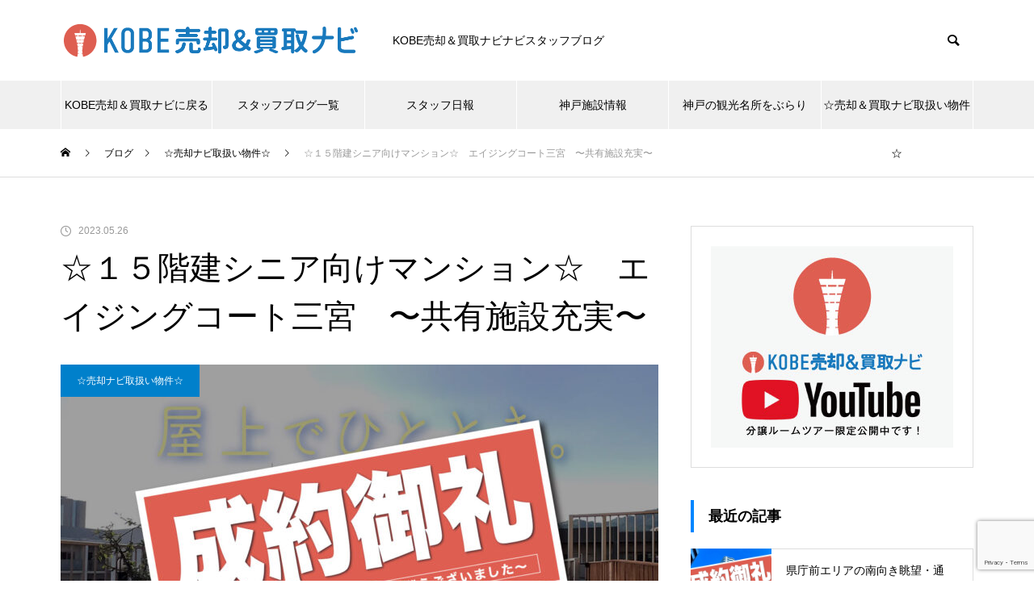

--- FILE ---
content_type: text/html; charset=UTF-8
request_url: https://kobebaikyaku.jp/blog/propertyintroduction/ageingcourtsannomiya/
body_size: 24091
content:
<!DOCTYPE html>
<html class="pc" lang="ja"
	prefix="og: https://ogp.me/ns#" >
<head>
<meta charset="UTF-8">
<!--[if IE]><meta http-equiv="X-UA-Compatible" content="IE=edge"><![endif]-->
<meta name="viewport" content="width=device-width">

<meta name="description" content="【10階・55.85㎡・1LＤＫ・南向き住戸】JR・阪神 三ノ宮駅 徒歩10分圏内 専　有　部&amp;nbsp;共...">
<link rel="pingback" href="https://kobebaikyaku.jp/blog/xmlrpc.php">
<link rel="shortcut icon" href="https://kobebaikyaku.jp/blog/wp-content/uploads/2022/01/kobebaikyakunavi_rogomark-e1627312014552.png">

		<!-- All in One SEO 4.1.7 -->
		<title>☆１５階建シニア向けマンション☆ エイジングコート三宮 〜共有施設充実〜 - KOBE売却＆買取ナビスタッフブログ</title>
		<meta name="description" content="【10階・55.85㎡・1LＤＫ・南向き住戸】JR・阪神 三ノ宮駅 徒歩10分圏内 専 有 部 リビング・ダイ" />
		<meta name="robots" content="max-image-preview:large" />
		<link rel="canonical" href="https://kobebaikyaku.jp/blog/propertyintroduction/ageingcourtsannomiya/" />
		<meta property="og:locale" content="ja_JP" />
		<meta property="og:site_name" content="KOBE売却＆買取ナビスタッフブログ - KOBE売却＆買取ナビナビスタッフブログ" />
		<meta property="og:type" content="article" />
		<meta property="og:title" content="☆１５階建シニア向けマンション☆ エイジングコート三宮 〜共有施設充実〜 - KOBE売却＆買取ナビスタッフブログ" />
		<meta property="og:description" content="【10階・55.85㎡・1LＤＫ・南向き住戸】JR・阪神 三ノ宮駅 徒歩10分圏内 専 有 部 リビング・ダイ" />
		<meta property="og:url" content="https://kobebaikyaku.jp/blog/propertyintroduction/ageingcourtsannomiya/" />
		<meta property="article:published_time" content="2023-05-26T08:17:16+00:00" />
		<meta property="article:modified_time" content="2023-11-27T07:16:37+00:00" />
		<meta property="article:author" content="kobebaikyaku1" />
		<meta name="twitter:card" content="summary" />
		<meta name="twitter:title" content="☆１５階建シニア向けマンション☆ エイジングコート三宮 〜共有施設充実〜 - KOBE売却＆買取ナビスタッフブログ" />
		<meta name="twitter:description" content="【10階・55.85㎡・1LＤＫ・南向き住戸】JR・阪神 三ノ宮駅 徒歩10分圏内 専 有 部 リビング・ダイ" />
		<script type="application/ld+json" class="aioseo-schema">
			{"@context":"https:\/\/schema.org","@graph":[{"@type":"WebSite","@id":"https:\/\/kobebaikyaku.jp\/blog\/#website","url":"https:\/\/kobebaikyaku.jp\/blog\/","name":"KOBE\u58f2\u5374\uff06\u8cb7\u53d6\u30ca\u30d3\u30b9\u30bf\u30c3\u30d5\u30d6\u30ed\u30b0","description":"KOBE\u58f2\u5374\uff06\u8cb7\u53d6\u30ca\u30d3\u30ca\u30d3\u30b9\u30bf\u30c3\u30d5\u30d6\u30ed\u30b0","inLanguage":"ja","publisher":{"@id":"https:\/\/kobebaikyaku.jp\/blog\/#organization"}},{"@type":"Organization","@id":"https:\/\/kobebaikyaku.jp\/blog\/#organization","name":"KOBE\u58f2\u5374\u30ca\u30d3\u30b9\u30bf\u30c3\u30d5\u30d6\u30ed\u30b0","url":"https:\/\/kobebaikyaku.jp\/blog\/"},{"@type":"BreadcrumbList","@id":"https:\/\/kobebaikyaku.jp\/blog\/propertyintroduction\/ageingcourtsannomiya\/#breadcrumblist","itemListElement":[{"@type":"ListItem","@id":"https:\/\/kobebaikyaku.jp\/blog\/#listItem","position":1,"item":{"@type":"WebPage","@id":"https:\/\/kobebaikyaku.jp\/blog\/","name":"\u30db\u30fc\u30e0","description":"KOBE\u58f2\u5374\uff06\u8cb7\u53d6\u30ca\u30d3\u30ca\u30d3\u30b9\u30bf\u30c3\u30d5\u30d6\u30ed\u30b0","url":"https:\/\/kobebaikyaku.jp\/blog\/"},"nextItem":"https:\/\/kobebaikyaku.jp\/blog\/propertyintroduction\/#listItem"},{"@type":"ListItem","@id":"https:\/\/kobebaikyaku.jp\/blog\/propertyintroduction\/#listItem","position":2,"item":{"@type":"WebPage","@id":"https:\/\/kobebaikyaku.jp\/blog\/propertyintroduction\/","name":"\u2606\u58f2\u5374\u30ca\u30d3\u53d6\u6271\u3044\u7269\u4ef6\u2606","description":"\u301010\u968e\u30fb55.85\u33a1\u30fb1L\uff24\uff2b\u30fb\u5357\u5411\u304d\u4f4f\u6238\u3011JR\u30fb\u962a\u795e \u4e09\u30ce\u5bae\u99c5 \u5f92\u6b6910\u5206\u570f\u5185 \u5c02 \u6709 \u90e8 \u30ea\u30d3\u30f3\u30b0\u30fb\u30c0\u30a4","url":"https:\/\/kobebaikyaku.jp\/blog\/propertyintroduction\/"},"nextItem":"https:\/\/kobebaikyaku.jp\/blog\/propertyintroduction\/ageingcourtsannomiya\/#listItem","previousItem":"https:\/\/kobebaikyaku.jp\/blog\/#listItem"},{"@type":"ListItem","@id":"https:\/\/kobebaikyaku.jp\/blog\/propertyintroduction\/ageingcourtsannomiya\/#listItem","position":3,"item":{"@type":"WebPage","@id":"https:\/\/kobebaikyaku.jp\/blog\/propertyintroduction\/ageingcourtsannomiya\/","name":"\u2606\uff11\uff15\u968e\u5efa\u30b7\u30cb\u30a2\u5411\u3051\u30de\u30f3\u30b7\u30e7\u30f3\u2606\u3000\u30a8\u30a4\u30b8\u30f3\u30b0\u30b3\u30fc\u30c8\u4e09\u5bae\u3000\u301c\u5171\u6709\u65bd\u8a2d\u5145\u5b9f\u301c","description":"\u301010\u968e\u30fb55.85\u33a1\u30fb1L\uff24\uff2b\u30fb\u5357\u5411\u304d\u4f4f\u6238\u3011JR\u30fb\u962a\u795e \u4e09\u30ce\u5bae\u99c5 \u5f92\u6b6910\u5206\u570f\u5185 \u5c02 \u6709 \u90e8 \u30ea\u30d3\u30f3\u30b0\u30fb\u30c0\u30a4","url":"https:\/\/kobebaikyaku.jp\/blog\/propertyintroduction\/ageingcourtsannomiya\/"},"previousItem":"https:\/\/kobebaikyaku.jp\/blog\/propertyintroduction\/#listItem"}]},{"@type":"Person","@id":"https:\/\/kobebaikyaku.jp\/blog\/author\/iwaki\/#author","url":"https:\/\/kobebaikyaku.jp\/blog\/author\/iwaki\/","name":"KOBE\u30ca\u30d3","image":{"@type":"ImageObject","@id":"https:\/\/kobebaikyaku.jp\/blog\/propertyintroduction\/ageingcourtsannomiya\/#authorImage","url":"https:\/\/secure.gravatar.com\/avatar\/07774b14e5e2512a1d91f00ddf8362b39fe1a6d1b92c434e180d3f8074ff808d?s=96&d=mm&r=g","width":96,"height":96,"caption":"KOBE\u30ca\u30d3"},"sameAs":["kobebaikyaku1"]},{"@type":"WebPage","@id":"https:\/\/kobebaikyaku.jp\/blog\/propertyintroduction\/ageingcourtsannomiya\/#webpage","url":"https:\/\/kobebaikyaku.jp\/blog\/propertyintroduction\/ageingcourtsannomiya\/","name":"\u2606\uff11\uff15\u968e\u5efa\u30b7\u30cb\u30a2\u5411\u3051\u30de\u30f3\u30b7\u30e7\u30f3\u2606 \u30a8\u30a4\u30b8\u30f3\u30b0\u30b3\u30fc\u30c8\u4e09\u5bae \u301c\u5171\u6709\u65bd\u8a2d\u5145\u5b9f\u301c - KOBE\u58f2\u5374\uff06\u8cb7\u53d6\u30ca\u30d3\u30b9\u30bf\u30c3\u30d5\u30d6\u30ed\u30b0","description":"\u301010\u968e\u30fb55.85\u33a1\u30fb1L\uff24\uff2b\u30fb\u5357\u5411\u304d\u4f4f\u6238\u3011JR\u30fb\u962a\u795e \u4e09\u30ce\u5bae\u99c5 \u5f92\u6b6910\u5206\u570f\u5185 \u5c02 \u6709 \u90e8 \u30ea\u30d3\u30f3\u30b0\u30fb\u30c0\u30a4","inLanguage":"ja","isPartOf":{"@id":"https:\/\/kobebaikyaku.jp\/blog\/#website"},"breadcrumb":{"@id":"https:\/\/kobebaikyaku.jp\/blog\/propertyintroduction\/ageingcourtsannomiya\/#breadcrumblist"},"author":"https:\/\/kobebaikyaku.jp\/blog\/author\/iwaki\/#author","creator":"https:\/\/kobebaikyaku.jp\/blog\/author\/iwaki\/#author","image":{"@type":"ImageObject","@id":"https:\/\/kobebaikyaku.jp\/blog\/#mainImage","url":"https:\/\/kobebaikyaku.jp\/blog\/wp-content\/uploads\/2023\/05\/2a9bfe645e0fe75601afe27649039c6f.jpg","width":1200,"height":800,"caption":"\u30a8\u30a4\u30b7\u3099\u30f3\u30af\u3099\u30b3\u30fc\u30c8\u4e09\u5bae-55.85-1003a-\u6e08"},"primaryImageOfPage":{"@id":"https:\/\/kobebaikyaku.jp\/blog\/propertyintroduction\/ageingcourtsannomiya\/#mainImage"},"datePublished":"2023-05-26T08:17:16+09:00","dateModified":"2023-11-27T07:16:37+09:00"},{"@type":"BlogPosting","@id":"https:\/\/kobebaikyaku.jp\/blog\/propertyintroduction\/ageingcourtsannomiya\/#blogposting","name":"\u2606\uff11\uff15\u968e\u5efa\u30b7\u30cb\u30a2\u5411\u3051\u30de\u30f3\u30b7\u30e7\u30f3\u2606 \u30a8\u30a4\u30b8\u30f3\u30b0\u30b3\u30fc\u30c8\u4e09\u5bae \u301c\u5171\u6709\u65bd\u8a2d\u5145\u5b9f\u301c - KOBE\u58f2\u5374\uff06\u8cb7\u53d6\u30ca\u30d3\u30b9\u30bf\u30c3\u30d5\u30d6\u30ed\u30b0","description":"\u301010\u968e\u30fb55.85\u33a1\u30fb1L\uff24\uff2b\u30fb\u5357\u5411\u304d\u4f4f\u6238\u3011JR\u30fb\u962a\u795e \u4e09\u30ce\u5bae\u99c5 \u5f92\u6b6910\u5206\u570f\u5185 \u5c02 \u6709 \u90e8 \u30ea\u30d3\u30f3\u30b0\u30fb\u30c0\u30a4","inLanguage":"ja","headline":"\u2606\uff11\uff15\u968e\u5efa\u30b7\u30cb\u30a2\u5411\u3051\u30de\u30f3\u30b7\u30e7\u30f3\u2606\u3000\u30a8\u30a4\u30b8\u30f3\u30b0\u30b3\u30fc\u30c8\u4e09\u5bae\u3000\u301c\u5171\u6709\u65bd\u8a2d\u5145\u5b9f\u301c","author":{"@id":"https:\/\/kobebaikyaku.jp\/blog\/author\/iwaki\/#author"},"publisher":{"@id":"https:\/\/kobebaikyaku.jp\/blog\/#organization"},"datePublished":"2023-05-26T08:17:16+09:00","dateModified":"2023-11-27T07:16:37+09:00","articleSection":"\u2606\u58f2\u5374\u30ca\u30d3\u53d6\u6271\u3044\u7269\u4ef6\u2606, \u30de\u30f3\u30b7\u30e7\u30f3, \u56f3\u66f8\u9928, \u6d5c\u8fba\u901a, \u795e\u6238\u5e02\u4e2d\u592e\u533a, \u8cbf\u6613\u30bb\u30f3\u30bf\u30fc","mainEntityOfPage":{"@id":"https:\/\/kobebaikyaku.jp\/blog\/propertyintroduction\/ageingcourtsannomiya\/#webpage"},"isPartOf":{"@id":"https:\/\/kobebaikyaku.jp\/blog\/propertyintroduction\/ageingcourtsannomiya\/#webpage"},"image":{"@type":"ImageObject","@id":"https:\/\/kobebaikyaku.jp\/blog\/#articleImage","url":"https:\/\/kobebaikyaku.jp\/blog\/wp-content\/uploads\/2023\/05\/2a9bfe645e0fe75601afe27649039c6f.jpg","width":1200,"height":800,"caption":"\u30a8\u30a4\u30b7\u3099\u30f3\u30af\u3099\u30b3\u30fc\u30c8\u4e09\u5bae-55.85-1003a-\u6e08"}}]}
		</script>
		<!-- All in One SEO -->

<link rel='dns-prefetch' href='//code.typesquare.com' />
<link rel='dns-prefetch' href='//www.googletagmanager.com' />
<link rel="alternate" type="application/rss+xml" title="KOBE売却＆買取ナビスタッフブログ &raquo; フィード" href="https://kobebaikyaku.jp/blog/feed/" />
<link rel="alternate" type="application/rss+xml" title="KOBE売却＆買取ナビスタッフブログ &raquo; コメントフィード" href="https://kobebaikyaku.jp/blog/comments/feed/" />
<link rel="alternate" type="application/rss+xml" title="KOBE売却＆買取ナビスタッフブログ &raquo; ☆１５階建シニア向けマンション☆　エイジングコート三宮　〜共有施設充実〜 のコメントのフィード" href="https://kobebaikyaku.jp/blog/propertyintroduction/ageingcourtsannomiya/feed/" />
<link rel="alternate" title="oEmbed (JSON)" type="application/json+oembed" href="https://kobebaikyaku.jp/blog/wp-json/oembed/1.0/embed?url=https%3A%2F%2Fkobebaikyaku.jp%2Fblog%2Fpropertyintroduction%2Fageingcourtsannomiya%2F" />
<link rel="alternate" title="oEmbed (XML)" type="text/xml+oembed" href="https://kobebaikyaku.jp/blog/wp-json/oembed/1.0/embed?url=https%3A%2F%2Fkobebaikyaku.jp%2Fblog%2Fpropertyintroduction%2Fageingcourtsannomiya%2F&#038;format=xml" />
<style id='wp-img-auto-sizes-contain-inline-css' type='text/css'>
img:is([sizes=auto i],[sizes^="auto," i]){contain-intrinsic-size:3000px 1500px}
/*# sourceURL=wp-img-auto-sizes-contain-inline-css */
</style>
<link rel='stylesheet' id='style-css' href='https://kobebaikyaku.jp/blog/wp-content/themes/Muum-child/style.css?ver=6.9' type='text/css' media='all' />
<link rel='stylesheet' id='wp-block-library-css' href='https://kobebaikyaku.jp/blog/wp-includes/css/dist/block-library/style.min.css?ver=6.9' type='text/css' media='all' />
<style id='classic-theme-styles-inline-css' type='text/css'>
/*! This file is auto-generated */
.wp-block-button__link{color:#fff;background-color:#32373c;border-radius:9999px;box-shadow:none;text-decoration:none;padding:calc(.667em + 2px) calc(1.333em + 2px);font-size:1.125em}.wp-block-file__button{background:#32373c;color:#fff;text-decoration:none}
/*# sourceURL=/wp-includes/css/classic-themes.min.css */
</style>
<style id='global-styles-inline-css' type='text/css'>
:root{--wp--preset--aspect-ratio--square: 1;--wp--preset--aspect-ratio--4-3: 4/3;--wp--preset--aspect-ratio--3-4: 3/4;--wp--preset--aspect-ratio--3-2: 3/2;--wp--preset--aspect-ratio--2-3: 2/3;--wp--preset--aspect-ratio--16-9: 16/9;--wp--preset--aspect-ratio--9-16: 9/16;--wp--preset--color--black: #000000;--wp--preset--color--cyan-bluish-gray: #abb8c3;--wp--preset--color--white: #ffffff;--wp--preset--color--pale-pink: #f78da7;--wp--preset--color--vivid-red: #cf2e2e;--wp--preset--color--luminous-vivid-orange: #ff6900;--wp--preset--color--luminous-vivid-amber: #fcb900;--wp--preset--color--light-green-cyan: #7bdcb5;--wp--preset--color--vivid-green-cyan: #00d084;--wp--preset--color--pale-cyan-blue: #8ed1fc;--wp--preset--color--vivid-cyan-blue: #0693e3;--wp--preset--color--vivid-purple: #9b51e0;--wp--preset--gradient--vivid-cyan-blue-to-vivid-purple: linear-gradient(135deg,rgb(6,147,227) 0%,rgb(155,81,224) 100%);--wp--preset--gradient--light-green-cyan-to-vivid-green-cyan: linear-gradient(135deg,rgb(122,220,180) 0%,rgb(0,208,130) 100%);--wp--preset--gradient--luminous-vivid-amber-to-luminous-vivid-orange: linear-gradient(135deg,rgb(252,185,0) 0%,rgb(255,105,0) 100%);--wp--preset--gradient--luminous-vivid-orange-to-vivid-red: linear-gradient(135deg,rgb(255,105,0) 0%,rgb(207,46,46) 100%);--wp--preset--gradient--very-light-gray-to-cyan-bluish-gray: linear-gradient(135deg,rgb(238,238,238) 0%,rgb(169,184,195) 100%);--wp--preset--gradient--cool-to-warm-spectrum: linear-gradient(135deg,rgb(74,234,220) 0%,rgb(151,120,209) 20%,rgb(207,42,186) 40%,rgb(238,44,130) 60%,rgb(251,105,98) 80%,rgb(254,248,76) 100%);--wp--preset--gradient--blush-light-purple: linear-gradient(135deg,rgb(255,206,236) 0%,rgb(152,150,240) 100%);--wp--preset--gradient--blush-bordeaux: linear-gradient(135deg,rgb(254,205,165) 0%,rgb(254,45,45) 50%,rgb(107,0,62) 100%);--wp--preset--gradient--luminous-dusk: linear-gradient(135deg,rgb(255,203,112) 0%,rgb(199,81,192) 50%,rgb(65,88,208) 100%);--wp--preset--gradient--pale-ocean: linear-gradient(135deg,rgb(255,245,203) 0%,rgb(182,227,212) 50%,rgb(51,167,181) 100%);--wp--preset--gradient--electric-grass: linear-gradient(135deg,rgb(202,248,128) 0%,rgb(113,206,126) 100%);--wp--preset--gradient--midnight: linear-gradient(135deg,rgb(2,3,129) 0%,rgb(40,116,252) 100%);--wp--preset--font-size--small: 13px;--wp--preset--font-size--medium: 20px;--wp--preset--font-size--large: 36px;--wp--preset--font-size--x-large: 42px;--wp--preset--spacing--20: 0.44rem;--wp--preset--spacing--30: 0.67rem;--wp--preset--spacing--40: 1rem;--wp--preset--spacing--50: 1.5rem;--wp--preset--spacing--60: 2.25rem;--wp--preset--spacing--70: 3.38rem;--wp--preset--spacing--80: 5.06rem;--wp--preset--shadow--natural: 6px 6px 9px rgba(0, 0, 0, 0.2);--wp--preset--shadow--deep: 12px 12px 50px rgba(0, 0, 0, 0.4);--wp--preset--shadow--sharp: 6px 6px 0px rgba(0, 0, 0, 0.2);--wp--preset--shadow--outlined: 6px 6px 0px -3px rgb(255, 255, 255), 6px 6px rgb(0, 0, 0);--wp--preset--shadow--crisp: 6px 6px 0px rgb(0, 0, 0);}:where(.is-layout-flex){gap: 0.5em;}:where(.is-layout-grid){gap: 0.5em;}body .is-layout-flex{display: flex;}.is-layout-flex{flex-wrap: wrap;align-items: center;}.is-layout-flex > :is(*, div){margin: 0;}body .is-layout-grid{display: grid;}.is-layout-grid > :is(*, div){margin: 0;}:where(.wp-block-columns.is-layout-flex){gap: 2em;}:where(.wp-block-columns.is-layout-grid){gap: 2em;}:where(.wp-block-post-template.is-layout-flex){gap: 1.25em;}:where(.wp-block-post-template.is-layout-grid){gap: 1.25em;}.has-black-color{color: var(--wp--preset--color--black) !important;}.has-cyan-bluish-gray-color{color: var(--wp--preset--color--cyan-bluish-gray) !important;}.has-white-color{color: var(--wp--preset--color--white) !important;}.has-pale-pink-color{color: var(--wp--preset--color--pale-pink) !important;}.has-vivid-red-color{color: var(--wp--preset--color--vivid-red) !important;}.has-luminous-vivid-orange-color{color: var(--wp--preset--color--luminous-vivid-orange) !important;}.has-luminous-vivid-amber-color{color: var(--wp--preset--color--luminous-vivid-amber) !important;}.has-light-green-cyan-color{color: var(--wp--preset--color--light-green-cyan) !important;}.has-vivid-green-cyan-color{color: var(--wp--preset--color--vivid-green-cyan) !important;}.has-pale-cyan-blue-color{color: var(--wp--preset--color--pale-cyan-blue) !important;}.has-vivid-cyan-blue-color{color: var(--wp--preset--color--vivid-cyan-blue) !important;}.has-vivid-purple-color{color: var(--wp--preset--color--vivid-purple) !important;}.has-black-background-color{background-color: var(--wp--preset--color--black) !important;}.has-cyan-bluish-gray-background-color{background-color: var(--wp--preset--color--cyan-bluish-gray) !important;}.has-white-background-color{background-color: var(--wp--preset--color--white) !important;}.has-pale-pink-background-color{background-color: var(--wp--preset--color--pale-pink) !important;}.has-vivid-red-background-color{background-color: var(--wp--preset--color--vivid-red) !important;}.has-luminous-vivid-orange-background-color{background-color: var(--wp--preset--color--luminous-vivid-orange) !important;}.has-luminous-vivid-amber-background-color{background-color: var(--wp--preset--color--luminous-vivid-amber) !important;}.has-light-green-cyan-background-color{background-color: var(--wp--preset--color--light-green-cyan) !important;}.has-vivid-green-cyan-background-color{background-color: var(--wp--preset--color--vivid-green-cyan) !important;}.has-pale-cyan-blue-background-color{background-color: var(--wp--preset--color--pale-cyan-blue) !important;}.has-vivid-cyan-blue-background-color{background-color: var(--wp--preset--color--vivid-cyan-blue) !important;}.has-vivid-purple-background-color{background-color: var(--wp--preset--color--vivid-purple) !important;}.has-black-border-color{border-color: var(--wp--preset--color--black) !important;}.has-cyan-bluish-gray-border-color{border-color: var(--wp--preset--color--cyan-bluish-gray) !important;}.has-white-border-color{border-color: var(--wp--preset--color--white) !important;}.has-pale-pink-border-color{border-color: var(--wp--preset--color--pale-pink) !important;}.has-vivid-red-border-color{border-color: var(--wp--preset--color--vivid-red) !important;}.has-luminous-vivid-orange-border-color{border-color: var(--wp--preset--color--luminous-vivid-orange) !important;}.has-luminous-vivid-amber-border-color{border-color: var(--wp--preset--color--luminous-vivid-amber) !important;}.has-light-green-cyan-border-color{border-color: var(--wp--preset--color--light-green-cyan) !important;}.has-vivid-green-cyan-border-color{border-color: var(--wp--preset--color--vivid-green-cyan) !important;}.has-pale-cyan-blue-border-color{border-color: var(--wp--preset--color--pale-cyan-blue) !important;}.has-vivid-cyan-blue-border-color{border-color: var(--wp--preset--color--vivid-cyan-blue) !important;}.has-vivid-purple-border-color{border-color: var(--wp--preset--color--vivid-purple) !important;}.has-vivid-cyan-blue-to-vivid-purple-gradient-background{background: var(--wp--preset--gradient--vivid-cyan-blue-to-vivid-purple) !important;}.has-light-green-cyan-to-vivid-green-cyan-gradient-background{background: var(--wp--preset--gradient--light-green-cyan-to-vivid-green-cyan) !important;}.has-luminous-vivid-amber-to-luminous-vivid-orange-gradient-background{background: var(--wp--preset--gradient--luminous-vivid-amber-to-luminous-vivid-orange) !important;}.has-luminous-vivid-orange-to-vivid-red-gradient-background{background: var(--wp--preset--gradient--luminous-vivid-orange-to-vivid-red) !important;}.has-very-light-gray-to-cyan-bluish-gray-gradient-background{background: var(--wp--preset--gradient--very-light-gray-to-cyan-bluish-gray) !important;}.has-cool-to-warm-spectrum-gradient-background{background: var(--wp--preset--gradient--cool-to-warm-spectrum) !important;}.has-blush-light-purple-gradient-background{background: var(--wp--preset--gradient--blush-light-purple) !important;}.has-blush-bordeaux-gradient-background{background: var(--wp--preset--gradient--blush-bordeaux) !important;}.has-luminous-dusk-gradient-background{background: var(--wp--preset--gradient--luminous-dusk) !important;}.has-pale-ocean-gradient-background{background: var(--wp--preset--gradient--pale-ocean) !important;}.has-electric-grass-gradient-background{background: var(--wp--preset--gradient--electric-grass) !important;}.has-midnight-gradient-background{background: var(--wp--preset--gradient--midnight) !important;}.has-small-font-size{font-size: var(--wp--preset--font-size--small) !important;}.has-medium-font-size{font-size: var(--wp--preset--font-size--medium) !important;}.has-large-font-size{font-size: var(--wp--preset--font-size--large) !important;}.has-x-large-font-size{font-size: var(--wp--preset--font-size--x-large) !important;}
:where(.wp-block-post-template.is-layout-flex){gap: 1.25em;}:where(.wp-block-post-template.is-layout-grid){gap: 1.25em;}
:where(.wp-block-term-template.is-layout-flex){gap: 1.25em;}:where(.wp-block-term-template.is-layout-grid){gap: 1.25em;}
:where(.wp-block-columns.is-layout-flex){gap: 2em;}:where(.wp-block-columns.is-layout-grid){gap: 2em;}
:root :where(.wp-block-pullquote){font-size: 1.5em;line-height: 1.6;}
/*# sourceURL=global-styles-inline-css */
</style>
<link rel='stylesheet' id='contact-form-7-css' href='https://kobebaikyaku.jp/blog/wp-content/plugins/contact-form-7/includes/css/styles.css?ver=6.1.4' type='text/css' media='all' />
<link rel='stylesheet' id='parent-style-css' href='https://kobebaikyaku.jp/blog/wp-content/themes/muum_tcd085/style.css?ver=6.9' type='text/css' media='all' />
<link rel='stylesheet' id='child-style-css' href='https://kobebaikyaku.jp/blog/wp-content/themes/Muum-child/style.css?ver=6.9' type='text/css' media='all' />
<script type="text/javascript" src="https://kobebaikyaku.jp/blog/wp-includes/js/jquery/jquery.min.js?ver=3.7.1" id="jquery-core-js"></script>
<script type="text/javascript" src="https://kobebaikyaku.jp/blog/wp-includes/js/jquery/jquery-migrate.min.js?ver=3.4.1" id="jquery-migrate-js"></script>
<script type="text/javascript" src="//code.typesquare.com/static/ZDbTe4IzCko%253D/ts307f.js?fadein=0&amp;ver=2.0.4" id="typesquare_std-js"></script>
<script type="text/javascript" id="seo-automated-link-building-js-extra">
/* <![CDATA[ */
var seoAutomatedLinkBuilding = {"ajaxUrl":"https://kobebaikyaku.jp/blog/wp-admin/admin-ajax.php"};
//# sourceURL=seo-automated-link-building-js-extra
/* ]]> */
</script>
<script type="text/javascript" src="https://kobebaikyaku.jp/blog/wp-content/plugins/seo-automated-link-building/js/seo-automated-link-building.js?ver=6.9" id="seo-automated-link-building-js"></script>

<!-- Google アナリティクス スニペット (Site Kit が追加) -->
<script type="text/javascript" src="https://www.googletagmanager.com/gtag/js?id=UA-220936148-1" id="google_gtagjs-js" async></script>
<script type="text/javascript" id="google_gtagjs-js-after">
/* <![CDATA[ */
window.dataLayer = window.dataLayer || [];function gtag(){dataLayer.push(arguments);}
gtag('set', 'linker', {"domains":["kobebaikyaku.jp"]} );
gtag("js", new Date());
gtag("set", "developer_id.dZTNiMT", true);
gtag("config", "UA-220936148-1", {"anonymize_ip":true});
gtag("config", "G-NR0MKB3BGL");
//# sourceURL=google_gtagjs-js-after
/* ]]> */
</script>

<!-- (ここまで) Google アナリティクス スニペット (Site Kit が追加) -->
<link rel="https://api.w.org/" href="https://kobebaikyaku.jp/blog/wp-json/" /><link rel="alternate" title="JSON" type="application/json" href="https://kobebaikyaku.jp/blog/wp-json/wp/v2/posts/2201" /><link rel='shortlink' href='https://kobebaikyaku.jp/blog/?p=2201' />
<meta name="generator" content="Site Kit by Google 1.68.0" />
<link rel="stylesheet" href="https://kobebaikyaku.jp/blog/wp-content/themes/muum_tcd085/css/design-plus.css?ver=">
<link rel="stylesheet" href="https://kobebaikyaku.jp/blog/wp-content/themes/muum_tcd085/css/sns-botton.css?ver=">
<link rel="stylesheet" media="screen and (max-width:1251px)" href="https://kobebaikyaku.jp/blog/wp-content/themes/muum_tcd085/css/responsive.css?ver=">
<link rel="stylesheet" media="screen and (max-width:1251px)" href="https://kobebaikyaku.jp/blog/wp-content/themes/muum_tcd085/css/footer-bar.css?ver=">

<script src="https://kobebaikyaku.jp/blog/wp-content/themes/muum_tcd085/js/jquery.easing.1.4.js?ver="></script>
<script src="https://kobebaikyaku.jp/blog/wp-content/themes/muum_tcd085/js/jscript.js?ver="></script>
<script src="https://kobebaikyaku.jp/blog/wp-content/themes/muum_tcd085/js/jquery.cookie.min.js?ver="></script>
<script src="https://kobebaikyaku.jp/blog/wp-content/themes/muum_tcd085/js/comment.js?ver="></script>
<script src="https://kobebaikyaku.jp/blog/wp-content/themes/muum_tcd085/js/parallax.js?ver="></script>

<link rel="stylesheet" href="https://kobebaikyaku.jp/blog/wp-content/themes/muum_tcd085/js/simplebar.css?ver=">
<script src="https://kobebaikyaku.jp/blog/wp-content/themes/muum_tcd085/js/simplebar.min.js?ver="></script>




<style type="text/css">

body, input, textarea { font-family: Arial, "Hiragino Sans", "ヒラギノ角ゴ ProN", "Hiragino Kaku Gothic ProN", "游ゴシック", YuGothic, "メイリオ", Meiryo, sans-serif; }

.rich_font, .p-vertical { font-family: Arial, "Hiragino Sans", "ヒラギノ角ゴ ProN", "Hiragino Kaku Gothic ProN", "游ゴシック", YuGothic, "メイリオ", Meiryo, sans-serif; font-weight:500; }

.rich_font_type1 { font-family: Arial, "Hiragino Kaku Gothic ProN", "ヒラギノ角ゴ ProN W3", "メイリオ", Meiryo, sans-serif; }
.rich_font_type2 { font-family: Arial, "Hiragino Sans", "ヒラギノ角ゴ ProN", "Hiragino Kaku Gothic ProN", "游ゴシック", YuGothic, "メイリオ", Meiryo, sans-serif; font-weight:500; }
.rich_font_type3 { font-family: "Times New Roman" , "游明朝" , "Yu Mincho" , "游明朝体" , "YuMincho" , "ヒラギノ明朝 Pro W3" , "Hiragino Mincho Pro" , "HiraMinProN-W3" , "HGS明朝E" , "ＭＳ Ｐ明朝" , "MS PMincho" , serif; font-weight:500; }

.post_content, #next_prev_post { font-family: Arial, "Hiragino Sans", "ヒラギノ角ゴ ProN", "Hiragino Kaku Gothic ProN", "游ゴシック", YuGothic, "メイリオ", Meiryo, sans-serif; }
.widget_headline, .widget_tab_post_list_button a, .search_box_headline { font-family: Arial, "Hiragino Sans", "ヒラギノ角ゴ ProN", "Hiragino Kaku Gothic ProN", "游ゴシック", YuGothic, "メイリオ", Meiryo, sans-serif; }

#global_menu { background:#f0f0f0; }
#global_menu > ul > li > a, #global_menu > ul > li:first-of-type a { color:#000; border-color:#ffffff; }
#global_menu > ul > li > a:hover { color:#fff; background:#0084d1; border-color:#0084d1; }
#global_menu > ul > li.active > a, #global_menu > ul > li.current-menu-item > a, #header.active #global_menu > ul > li.current-menu-item.active_button > a { color:#fff; background:#0086ff; border-color:#0086ff; }
#global_menu ul ul a { color:#ffffff !important; background:#0086ff; }
#global_menu ul ul a:hover { background:#444444; }
#global_menu > ul > li.menu-item-has-children.active > a { background:#0086ff; border-color:#0086ff; }
.pc .header_fix #header.off_hover #global_menu { background:rgba(240,240,240,1); }
.pc .header_fix #header.off_hover #global_menu > ul > li > a, .pc .header_fix #header.off_hover #global_menu > ul > li:first-of-type a { border-color:rgba(255,255,255,1); }
.mobile .header_fix_mobile #header { background:#fff; }
.mobile .header_fix_mobile #header.off_hover { background:rgba(255,255,255,1); }
#drawer_menu { background:#000000; }
#mobile_menu a { color:#ffffff; border-color:#444444; }
#mobile_menu li li a { background:#333333; }
#mobile_menu a:hover, #drawer_menu .close_button:hover, #mobile_menu .child_menu_button:hover { background:#444444; }
.megamenu_blog_list { background:#0086ff; }
.megamenu_blog_list .category_list a { font-size:16px; color:#999999; }
.megamenu_blog_list .post_list .title { font-size:14px; }
.megamenu_b_wrap { background:#0086ff; }
.megamenu_b_wrap .headline { font-size:16px; color:#ffffff; }
.megamenu_b_wrap .title { font-size:14px; }
.megamenu_page_wrap { border-top:1px solid #555555; }
#global_menu > ul > li.megamenu_parent_type2.active_megamenu_button > a { color:#fff !important; background:#0086ff !important; border-color:#0086ff !important; }
#global_menu > ul > li.megamenu_parent_type3.active_megamenu_button > a { color:#fff !important; background:#0086ff !important; border-color:#0086ff !important; }
#footer_carousel { background:#0086ff; }
#footer_carousel .title { font-size:14px; }
#footer_bottom { color:#ffffff; background:#0086ff; }
#footer_bottom a { color:#ffffff; }
#return_top a:before { color:#ffffff; }
#return_top a { background:#0086ff; }
#return_top a:hover { background:#0084d1; }
@media screen and (max-width:750px) {
  #footer_carousel .title { font-size:12px; }
  #footer_bottom { color:#000; background:none; }
  #footer_bottom a { color:#000; }
  #copyright { color:#ffffff; background:#0086ff; }
}
.author_profile .avatar_area img, .animate_image img, .animate_background .image {
  width:100%; height:auto;
  -webkit-transition: transform  0.75s ease;
  transition: transform  0.75s ease;
}
.author_profile a.avatar:hover img, .animate_image:hover img, .animate_background:hover .image {
  -webkit-transform: scale(1.2);
  transform: scale(1.2);
}



a { color:#000; }

.widget_tab_post_list_button a:hover, .page_navi span.current, #author_page_headline,
#header_carousel_type1 .slick-dots button:hover::before, #header_carousel_type1 .slick-dots .slick-active button::before, #header_carousel_type2 .slick-dots button:hover::before, #header_carousel_type2 .slick-dots .slick-active button::before
  { background-color:#0086ff; }

.widget_headline, .design_headline1, .widget_tab_post_list_button a:hover, .page_navi span.current
  { border-color:#0086ff; }

#header_search .button label:hover:before
  { color:#0084d1; }

#submit_comment:hover, #cancel_comment_reply a:hover, #wp-calendar #prev a:hover, #wp-calendar #next a:hover, #wp-calendar td a:hover,
#post_pagination a:hover, #p_readmore .button:hover, .page_navi a:hover, #post_pagination a:hover,.c-pw__btn:hover, #post_pagination a:hover, #comment_tab li a:hover, #category_post .tab p:hover
  { background-color:#0084d1; }

#comment_textarea textarea:focus, .c-pw__box-input:focus, .page_navi a:hover, #post_pagination p, #post_pagination a:hover
  { border-color:#0084d1; }

a:hover, #header_logo a:hover, #footer a:hover, #footer_social_link li a:hover:before, #bread_crumb a:hover, #bread_crumb li.home a:hover:after, #next_prev_post a:hover,
.single_copy_title_url_btn:hover, .tcdw_search_box_widget .search_area .search_button:hover:before, .tab_widget_nav:hover:before,
#single_author_title_area .author_link li a:hover:before, .author_profile a:hover, .author_profile .author_link li a:hover:before, #post_meta_bottom a:hover, .cardlink_title a:hover,
.comment a:hover, .comment_form_wrapper a:hover, #searchform .submit_button:hover:before, .p-dropdown__title:hover:after
  { color:#02e9ed; }

#menu_button:hover span
  { background-color:#02e9ed; }

.post_content a, .custom-html-widget a { color:#0086ff; }
.post_content a:hover, .custom-html-widget a:hover { color:#0084d1; }

.cat_id1 { background-color:#86c93e; }
.cat_id1:hover { background-color:#86c93e; }
.megamenu_blog_list .category_list li.active .cat_id1 { color:#86c93e; }
.megamenu_blog_list .category_list .cat_id1:hover { color:#86c93e; }
.category_list_widget .cat-item-1 > a:hover > .count { background-color:#86c93e; border-color:#86c93e; }
.cat_id4 { background-color:#ea852c; }
.cat_id4:hover { background-color:#ea852c; }
.megamenu_blog_list .category_list li.active .cat_id4 { color:#ea852c; }
.megamenu_blog_list .category_list .cat_id4:hover { color:#ea852c; }
.category_list_widget .cat-item-4 > a:hover > .count { background-color:#ea852c; border-color:#ea852c; }
.cat_id5 { background-color:#228ae5; }
.cat_id5:hover { background-color:#228ae5; }
.megamenu_blog_list .category_list li.active .cat_id5 { color:#228ae5; }
.megamenu_blog_list .category_list .cat_id5:hover { color:#228ae5; }
.category_list_widget .cat-item-5 > a:hover > .count { background-color:#228ae5; border-color:#228ae5; }
.cat_id7 { background-color:#000000; }
.cat_id7:hover { background-color:#444444; }
.megamenu_blog_list .category_list li.active .cat_id7 { color:#000000; }
.megamenu_blog_list .category_list .cat_id7:hover { color:#444444; }
.category_list_widget .cat-item-7 > a:hover > .count { background-color:#000000; border-color:#000000; }
.cat_id11 { background-color:#000000; }
.cat_id11:hover { background-color:#444444; }
.megamenu_blog_list .category_list li.active .cat_id11 { color:#000000; }
.megamenu_blog_list .category_list .cat_id11:hover { color:#444444; }
.category_list_widget .cat-item-11 > a:hover > .count { background-color:#000000; border-color:#000000; }
.cat_id16 { background-color:#000000; }
.cat_id16:hover { background-color:#444444; }
.megamenu_blog_list .category_list li.active .cat_id16 { color:#000000; }
.megamenu_blog_list .category_list .cat_id16:hover { color:#444444; }
.category_list_widget .cat-item-16 > a:hover > .count { background-color:#000000; border-color:#000000; }
.cat_id20 { background-color:#000000; }
.cat_id20:hover { background-color:#444444; }
.megamenu_blog_list .category_list li.active .cat_id20 { color:#000000; }
.megamenu_blog_list .category_list .cat_id20:hover { color:#444444; }
.category_list_widget .cat-item-20 > a:hover > .count { background-color:#000000; border-color:#000000; }
.cat_id33 { background-color:#000000; }
.cat_id33:hover { background-color:#444444; }
.megamenu_blog_list .category_list li.active .cat_id33 { color:#000000; }
.megamenu_blog_list .category_list .cat_id33:hover { color:#444444; }
.category_list_widget .cat-item-33 > a:hover > .count { background-color:#000000; border-color:#000000; }
.cat_id34 { background-color:#000000; }
.cat_id34:hover { background-color:#444444; }
.megamenu_blog_list .category_list li.active .cat_id34 { color:#000000; }
.megamenu_blog_list .category_list .cat_id34:hover { color:#444444; }
.category_list_widget .cat-item-34 > a:hover > .count { background-color:#000000; border-color:#000000; }
.cat_id39 { background-color:#000000; }
.cat_id39:hover { background-color:#444444; }
.megamenu_blog_list .category_list li.active .cat_id39 { color:#000000; }
.megamenu_blog_list .category_list .cat_id39:hover { color:#444444; }
.category_list_widget .cat-item-39 > a:hover > .count { background-color:#000000; border-color:#000000; }
.cat_id40 { background-color:#0080cb; }
.cat_id40:hover { background-color:#474747; }
.megamenu_blog_list .category_list li.active .cat_id40 { color:#0080cb; }
.megamenu_blog_list .category_list .cat_id40:hover { color:#474747; }
.category_list_widget .cat-item-40 > a:hover > .count { background-color:#0080cb; border-color:#0080cb; }
.cat_id41 { background-color:#000000; }
.cat_id41:hover { background-color:#444444; }
.megamenu_blog_list .category_list li.active .cat_id41 { color:#000000; }
.megamenu_blog_list .category_list .cat_id41:hover { color:#444444; }
.category_list_widget .cat-item-41 > a:hover > .count { background-color:#000000; border-color:#000000; }
.cat_id73 { background-color:#0086ff; }
.cat_id73:hover { background-color:#0084d1; }
.megamenu_blog_list .category_list li.active .cat_id73 { color:#0086ff; }
.megamenu_blog_list .category_list .cat_id73:hover { color:#0084d1; }
.category_list_widget .cat-item-73 > a:hover > .count { background-color:#0086ff; border-color:#0086ff; }

.styled_h2 {
  font-size:22px !important; text-align:left; color:#ffffff; background:#0057a9;  border-top:0px solid #0057a9;
  border-bottom:0px solid #0057a9;
  border-left:0px solid #0057a9;
  border-right:0px solid #0057a9;
  padding:20px 0px 20px 5px !important;
  margin:0px 0px 30px !important;
}
.styled_h3 {
  font-size:20px !important; text-align:left; color:#0057a9;   border-top:0px solid #ffffff;
  border-bottom:0px solid #ffffff;
  border-left:6px solid #0057a9;
  border-right:0px solid #ffffff;
  padding:10px 0px 10px 15px !important;
  margin:0px 0px 30px !important;
}
.styled_h4 {
  font-size:18px !important; text-align:left; color:#000000;   border-top:0px solid #dddddd;
  border-bottom:1px solid #dddddd;
  border-left:0px solid #dddddd;
  border-right:0px solid #dddddd;
  padding:3px 0px 3px 20px !important;
  margin:0px 0px 30px !important;
}
.styled_h5 {
  font-size:14px !important; text-align:left; color:#000000;   border-top:0px solid #dddddd;
  border-bottom:1px solid #dddddd;
  border-left:0px solid #dddddd;
  border-right:0px solid #dddddd;
  padding:3px 0px 3px 24px !important;
  margin:0px 0px 30px !important;
}
.q_custom_button1 {
  color:#ffffff !important;
  border-color:rgba(0,87,169,0);
}
.q_custom_button1.animation_type1 { background:#0057a9; }
.q_custom_button1:hover, .q_custom_button1:focus {
  color:#ffffff !important;
  border-color:rgba(125,125,125,1);
}
.q_custom_button1.animation_type1:hover { background:#7d7d7d; }
.q_custom_button1:before { background:#7d7d7d; }
.q_custom_button2 {
  color:#ffffff !important;
  border-color:rgba(83,83,83,1);
}
.q_custom_button2.animation_type1 { background:#535353; }
.q_custom_button2:hover, .q_custom_button2:focus {
  color:#ffffff !important;
  border-color:rgba(125,125,125,1);
}
.q_custom_button2.animation_type1:hover { background:#7d7d7d; }
.q_custom_button2:before { background:#7d7d7d; }
.q_custom_button3 {
  color:#ffffff !important;
  border-color:rgba(83,83,83,1);
}
.q_custom_button3.animation_type1 { background:#535353; }
.q_custom_button3:hover, .q_custom_button3:focus {
  color:#ffffff !important;
  border-color:rgba(125,125,125,1);
}
.q_custom_button3.animation_type1:hover { background:#7d7d7d; }
.q_custom_button3:before { background:#7d7d7d; }
.speech_balloon_left1 .speach_balloon_text { background-color: #ffdfdf; border-color: #ffdfdf; color: #000000 }
.speech_balloon_left1 .speach_balloon_text::before { border-right-color: #ffdfdf }
.speech_balloon_left1 .speach_balloon_text::after { border-right-color: #ffdfdf }
.speech_balloon_left2 .speach_balloon_text { background-color: #ffffff; border-color: #ff5353; color: #000000 }
.speech_balloon_left2 .speach_balloon_text::before { border-right-color: #ff5353 }
.speech_balloon_left2 .speach_balloon_text::after { border-right-color: #ffffff }
.speech_balloon_right1 .speach_balloon_text { background-color: #ccf4ff; border-color: #ccf4ff; color: #000000 }
.speech_balloon_right1 .speach_balloon_text::before { border-left-color: #ccf4ff }
.speech_balloon_right1 .speach_balloon_text::after { border-left-color: #ccf4ff }
.speech_balloon_right2 .speach_balloon_text { background-color: #ffffff; border-color: #0789b5; color: #000000 }
.speech_balloon_right2 .speach_balloon_text::before { border-left-color: #0789b5 }
.speech_balloon_right2 .speach_balloon_text::after { border-left-color: #ffffff }
.qt_google_map .pb_googlemap_custom-overlay-inner { background:#0086ff; color:#ffffff; }
.qt_google_map .pb_googlemap_custom-overlay-inner::after { border-color:#0086ff transparent transparent transparent; }
</style>

<style id="current-page-style" type="text/css">
#post_title .title { font-size:40px;  }
#article .post_content { font-size:16px; }
#related_post .design_headline1 { font-size:22px; }
#related_post .title { font-size:16px; }
#comments .design_headline1 { font-size:22px; }
#bottom_post_list .design_headline1 { font-size:22px; }
#bottom_post_list .title { font-size:18px; }
@media screen and (max-width:750px) {
  #post_title .title { font-size:20px; }
  #article .post_content { font-size:14px; }
  #related_post .design_headline1 { font-size:18px; }
  #related_post .title { font-size:14px; }
  #comments .design_headline1 { font-size:18px; }
  #bottom_post_list .design_headline1 { font-size:18px; }
  #bottom_post_list .title { font-size:15px; }
}
#site_loader_overlay.active #site_loader_animation {
  opacity:0;
  -webkit-transition: all 1.0s cubic-bezier(0.22, 1, 0.36, 1) 0s; transition: all 1.0s cubic-bezier(0.22, 1, 0.36, 1) 0s;
}
</style>

<script type="text/javascript">
jQuery(document).ready(function($){

  $('#footer_carousel .post_list').slick({
    infinite: true,
    dots: false,
    arrows: false,
    slidesToShow: 4,
    slidesToScroll: 1,
    swipeToSlide: true,
    touchThreshold: 20,
    adaptiveHeight: false,
    pauseOnHover: true,
    autoplay: true,
    fade: false,
    easing: 'easeOutExpo',
    speed: 700,
    autoplaySpeed: 5000,
    responsive: [
      {
        breakpoint: 1000,
        settings: { slidesToShow: 3 }
      },
      {
        breakpoint: 750,
        settings: { slidesToShow: 2 }
      }
    ]
  });
  $('#footer_carousel .prev_item').on('click', function() {
    $('#footer_carousel .post_list').slick('slickPrev');
  });
  $('#footer_carousel .next_item').on('click', function() {
    $('#footer_carousel .post_list').slick('slickNext');
  });

});
</script>
<script type="text/javascript">
jQuery(document).ready(function($){

  $('.megamenu_carousel .post_list').slick({
    infinite: true,
    dots: false,
    arrows: false,
    slidesToShow: 4,
    slidesToScroll: 1,
    swipeToSlide: true,
    touchThreshold: 20,
    adaptiveHeight: false,
    pauseOnHover: true,
    autoplay: true,
    fade: false,
    easing: 'easeOutExpo',
    speed: 700,
    autoplaySpeed: 5000  });
  $('.megamenu_carousel_wrap .prev_item').on('click', function() {
    $(this).closest('.megamenu_carousel_wrap').find('.post_list').slick('slickPrev');
  });
  $('.megamenu_carousel_wrap .next_item').on('click', function() {
    $(this).closest('.megamenu_carousel_wrap').find('.post_list').slick('slickNext');
  });

});
</script>

<style>
.p-cta--1.cta_type1 a .catch { font_size:20px; color: #ffffff; }
.p-cta--1.cta_type1 a:hover .catch { color: #cccccc; }
.p-cta--1.cta_type1 .overlay { background:rgba(0,0,0,0.5); }
.p-cta--2.cta_type1 a .catch { font_size:20px; color: #ffffff; }
.p-cta--2.cta_type1 a:hover .catch { color: #cccccc; }
.p-cta--2.cta_type1 .overlay { background:rgba(0,0,0,0.5); }
.p-cta--3.cta_type1 a .catch { font_size:20px; color: #ffffff; }
.p-cta--3.cta_type1 a:hover .catch { color: #cccccc; }
.p-cta--3.cta_type1 .overlay { background:rgba(0,0,0,0.5); }
</style>
<style type="text/css">
.p-footer-cta--1.footer_cta_type1 { background:rgba(84,60,50,1); }
.p-footer-cta--1.footer_cta_type1 .catch { color:#ffffff; }
.p-footer-cta--1.footer_cta_type1 #js-footer-cta__btn { color:#ffffff; background:#95634c; }
.p-footer-cta--1.footer_cta_type1 #js-footer-cta__btn:hover { color:#ffffff; background:#754e3d; }
.p-footer-cta--1.footer_cta_type1 #js-footer-cta__close:before { color:#ffffff; }
.p-footer-cta--1.footer_cta_type1 #js-footer-cta__close:hover:before { color:#cccccc; }
@media only screen and (max-width: 750px) {
  .p-footer-cta--1.footer_cta_type1 #js-footer-cta__btn:after { color:#ffffff; }
  .p-footer-cta--1.footer_cta_type1 #js-footer-cta__btn:hover:after { color:#cccccc; }
}
.p-footer-cta--2.footer_cta_type1 { background:rgba(84,60,50,1); }
.p-footer-cta--2.footer_cta_type1 .catch { color:#ffffff; }
.p-footer-cta--2.footer_cta_type1 #js-footer-cta__btn { color:#ffffff; background:#95634c; }
.p-footer-cta--2.footer_cta_type1 #js-footer-cta__btn:hover { color:#ffffff; background:#754e3d; }
.p-footer-cta--2.footer_cta_type1 #js-footer-cta__close:before { color:#ffffff; }
.p-footer-cta--2.footer_cta_type1 #js-footer-cta__close:hover:before { color:#cccccc; }
@media only screen and (max-width: 750px) {
  .p-footer-cta--2.footer_cta_type1 #js-footer-cta__btn:after { color:#ffffff; }
  .p-footer-cta--2.footer_cta_type1 #js-footer-cta__btn:hover:after { color:#cccccc; }
}
.p-footer-cta--3.footer_cta_type1 { background:rgba(84,60,50,1); }
.p-footer-cta--3.footer_cta_type1 .catch { color:#ffffff; }
.p-footer-cta--3.footer_cta_type1 #js-footer-cta__btn { color:#ffffff; background:#95634c; }
.p-footer-cta--3.footer_cta_type1 #js-footer-cta__btn:hover { color:#ffffff; background:#754e3d; }
.p-footer-cta--3.footer_cta_type1 #js-footer-cta__close:before { color:#ffffff; }
.p-footer-cta--3.footer_cta_type1 #js-footer-cta__close:hover:before { color:#cccccc; }
@media only screen and (max-width: 750px) {
  .p-footer-cta--3.footer_cta_type1 #js-footer-cta__btn:after { color:#ffffff; }
  .p-footer-cta--3.footer_cta_type1 #js-footer-cta__btn:hover:after { color:#cccccc; }
}
</style>

<meta name="google-site-verification" content="U9TkYcWBgX5q2Sy0dx5icHrALKZTwEK73rSMGtrKp4I"><meta name="generator" content="Elementor 3.34.2; features: additional_custom_breakpoints; settings: css_print_method-external, google_font-enabled, font_display-auto">
			<style>
				.e-con.e-parent:nth-of-type(n+4):not(.e-lazyloaded):not(.e-no-lazyload),
				.e-con.e-parent:nth-of-type(n+4):not(.e-lazyloaded):not(.e-no-lazyload) * {
					background-image: none !important;
				}
				@media screen and (max-height: 1024px) {
					.e-con.e-parent:nth-of-type(n+3):not(.e-lazyloaded):not(.e-no-lazyload),
					.e-con.e-parent:nth-of-type(n+3):not(.e-lazyloaded):not(.e-no-lazyload) * {
						background-image: none !important;
					}
				}
				@media screen and (max-height: 640px) {
					.e-con.e-parent:nth-of-type(n+2):not(.e-lazyloaded):not(.e-no-lazyload),
					.e-con.e-parent:nth-of-type(n+2):not(.e-lazyloaded):not(.e-no-lazyload) * {
						background-image: none !important;
					}
				}
			</style>
			<link rel="alternate" type="application/rss+xml" title="RSS" href="https://kobebaikyaku.jp/blog/rsslatest.xml" />		<style type="text/css" id="wp-custom-css">
			#content_header .catch {
    color: #0057A9;
}		</style>
		</head>
<body id="body" class="wp-singular post-template-default single single-post postid-2201 single-format-standard wp-theme-muum_tcd085 wp-child-theme-Muum-child elementor-default elementor-kit-6">


<div id="container">

 
 
 <header id="header">
  <div id="header_top">
      <div id="header_logo">
    <p class="logo">
 <a href="https://kobebaikyaku.jp/blog/" title="KOBE売却＆買取ナビスタッフブログ">
    <img class="pc_logo_image" src="https://kobebaikyaku.jp/blog/wp-content/uploads/2024/01/Newlogo-1.png?1769093564" alt="KOBE売却＆買取ナビスタッフブログ" title="KOBE売却＆買取ナビスタッフブログ" width="371" height="47" />
      <img class="mobile_logo_image type1" src="https://kobebaikyaku.jp/blog/wp-content/uploads/2024/01/Newlogo-1.png?1769093564" alt="KOBE売却＆買取ナビスタッフブログ" title="KOBE売却＆買取ナビスタッフブログ" width="371" height="47" />
   </a>
</p>

   </div>
      <p id="site_description" class="show_desc_pc show_desc_mobile"><span>KOBE売却＆買取ナビナビスタッフブログ</span></p>
         <div id="header_search">
    <form role="search" method="get" id="header_searchform" action="https://kobebaikyaku.jp/blog">
     <div class="input_area"><input type="text" value="" id="header_search_input" name="s" autocomplete="off"></div>
     <div class="button"><label for="header_search_button"></label><input type="submit" id="header_search_button" value=""></div>
    </form>
   </div>
     </div><!-- END #header_top -->
    <a id="menu_button" href="#"><span></span><span></span><span></span></a>
  <nav id="global_menu">
   <ul id="menu-%e3%82%b5%e3%83%b3%e3%83%97%e3%83%ab%e3%83%a1%e3%83%8b%e3%83%a5%e3%83%bc" class="menu"><li id="menu-item-17" class="menu-item menu-item-type-custom menu-item-object-custom menu-item-17 "><a href="https://www.kobebaikyaku.jp/">KOBE売却＆買取ナビに戻る</a></li>
<li id="menu-item-425" class="menu-item menu-item-type-custom menu-item-object-custom menu-item-home menu-item-425 "><a href="https://kobebaikyaku.jp/blog/">スタッフブログ一覧</a></li>
<li id="menu-item-38" class="menu-item menu-item-type-taxonomy menu-item-object-category menu-item-38 "><a href="https://kobebaikyaku.jp/blog/category/stuff-dailyreport/">スタッフ日報</a></li>
<li id="menu-item-21" class="menu-item menu-item-type-taxonomy menu-item-object-category menu-item-21 "><a href="https://kobebaikyaku.jp/blog/category/kobe-facility-information/">神戸施設情報</a></li>
<li id="menu-item-22" class="menu-item menu-item-type-taxonomy menu-item-object-category menu-item-22 "><a href="https://kobebaikyaku.jp/blog/category/kobe-tourist-attraction/">神戸の観光名所をぶらり</a></li>
<li id="menu-item-1015" class="menu-item menu-item-type-taxonomy menu-item-object-category current-post-ancestor current-menu-parent current-post-parent menu-item-1015 "><a href="https://kobebaikyaku.jp/blog/category/propertyintroduction/">☆売却＆買取ナビ取扱い物件☆</a></li>
</ul>  </nav>
    <div class="megamenu_blog_list" id="js-megamenu18">
 <div class="megamenu_blog_list_inner">
  <ul class="category_list">
   <br />
<b>Warning</b>:  Invalid argument supplied for foreach() in <b>/home/r7755738/public_html/kobebaikyaku.jp/blog/wp-content/themes/muum_tcd085/functions/menu.php</b> on line <b>37</b><br />
  </ul>
  <div class="post_list_area">
   <br />
<b>Warning</b>:  Invalid argument supplied for foreach() in <b>/home/r7755738/public_html/kobebaikyaku.jp/blog/wp-content/themes/muum_tcd085/functions/menu.php</b> on line <b>48</b><br />
  </div><!-- END post_list_area -->
 </div>
</div>
 </header>

 
 <div id="bread_crumb">
 <ul class="clearfix" itemscope itemtype="http://schema.org/BreadcrumbList">
  <li itemprop="itemListElement" itemscope itemtype="http://schema.org/ListItem" class="home"><a itemprop="item" href="https://kobebaikyaku.jp/blog/"><span itemprop="name">ホーム</span></a><meta itemprop="position" content="1"></li>
 <li itemprop="itemListElement" itemscope itemtype="http://schema.org/ListItem"><a itemprop="item" href="https://kobebaikyaku.jp/blog/propertyintroduction/ageingcourtsannomiya/"><span itemprop="name">ブログ</span></a><meta itemprop="position" content="2"></li>
  <li class="category" itemprop="itemListElement" itemscope itemtype="http://schema.org/ListItem">
    <a itemprop="item" href="https://kobebaikyaku.jp/blog/category/propertyintroduction/"><span itemprop="name">☆売却ナビ取扱い物件☆</span></a>
    <meta itemprop="position" content="3">
 </li>
  <li class="last" itemprop="itemListElement" itemscope itemtype="http://schema.org/ListItem"><span itemprop="name">☆１５階建シニア向けマンション☆　エイジングコート三宮　〜共有施設充実〜</span><meta itemprop="position" content="4"></li>
  </ul>
</div>

<div id="main_contents" class="layout_type2">

 <div id="main_col">

 
  <article id="article">

   
   <div id="post_title">
    <ul class="meta_top clearfix">
               <li class="date"><time class="entry-date published" datetime="2023-11-27T16:16:37+09:00">2023.05.26</time></li>
              </ul>
    <h1 class="title rich_font_type2 entry-title">☆１５階建シニア向けマンション☆　エイジングコート三宮　〜共有施設充実〜</h1>
   </div>

      <div id="post_image" style="background:url(https://kobebaikyaku.jp/blog/wp-content/uploads/2023/05/2a9bfe645e0fe75601afe27649039c6f-740x485.jpg) no-repeat center center; background-size:cover;">
        <a class="category cat_id40" href="https://kobebaikyaku.jp/blog/category/propertyintroduction/">☆売却ナビ取扱い物件☆</a>
       </div>
   
      <div class="single_share clearfix" id="single_share_top">
    <div class="share-type1 share-top">
 
	<div class="sns mt10">
		<ul class="type1 clearfix">
			<li class="twitter">
				<a href="http://twitter.com/share?text=%E2%98%86%EF%BC%91%EF%BC%95%E9%9A%8E%E5%BB%BA%E3%82%B7%E3%83%8B%E3%82%A2%E5%90%91%E3%81%91%E3%83%9E%E3%83%B3%E3%82%B7%E3%83%A7%E3%83%B3%E2%98%86%E3%80%80%E3%82%A8%E3%82%A4%E3%82%B8%E3%83%B3%E3%82%B0%E3%82%B3%E3%83%BC%E3%83%88%E4%B8%89%E5%AE%AE%E3%80%80%E3%80%9C%E5%85%B1%E6%9C%89%E6%96%BD%E8%A8%AD%E5%85%85%E5%AE%9F%E3%80%9C&url=https%3A%2F%2Fkobebaikyaku.jp%2Fblog%2Fpropertyintroduction%2Fageingcourtsannomiya%2F&via=&tw_p=tweetbutton&related=" onclick="javascript:window.open(this.href, '', 'menubar=no,toolbar=no,resizable=yes,scrollbars=yes,height=400,width=600');return false;"><i class="icon-twitter"></i><span class="ttl">Tweet</span><span class="share-count"></span></a>
			</li>
			<li class="facebook">
				<a href="//www.facebook.com/sharer/sharer.php?u=https://kobebaikyaku.jp/blog/propertyintroduction/ageingcourtsannomiya/&amp;t=%E2%98%86%EF%BC%91%EF%BC%95%E9%9A%8E%E5%BB%BA%E3%82%B7%E3%83%8B%E3%82%A2%E5%90%91%E3%81%91%E3%83%9E%E3%83%B3%E3%82%B7%E3%83%A7%E3%83%B3%E2%98%86%E3%80%80%E3%82%A8%E3%82%A4%E3%82%B8%E3%83%B3%E3%82%B0%E3%82%B3%E3%83%BC%E3%83%88%E4%B8%89%E5%AE%AE%E3%80%80%E3%80%9C%E5%85%B1%E6%9C%89%E6%96%BD%E8%A8%AD%E5%85%85%E5%AE%9F%E3%80%9C" class="facebook-btn-icon-link" target="blank" rel="nofollow"><i class="icon-facebook"></i><span class="ttl">Share</span><span class="share-count"></span></a>
			</li>
			<li class="hatebu">
				<a href="http://b.hatena.ne.jp/add?mode=confirm&url=https%3A%2F%2Fkobebaikyaku.jp%2Fblog%2Fpropertyintroduction%2Fageingcourtsannomiya%2F" onclick="javascript:window.open(this.href, '', 'menubar=no,toolbar=no,resizable=yes,scrollbars=yes,height=400,width=510');return false;" ><i class="icon-hatebu"></i><span class="ttl">Hatena</span><span class="share-count"></span></a>
			</li>
			<li class="pocket">
				<a href="http://getpocket.com/edit?url=https%3A%2F%2Fkobebaikyaku.jp%2Fblog%2Fpropertyintroduction%2Fageingcourtsannomiya%2F&title=%E2%98%86%EF%BC%91%EF%BC%95%E9%9A%8E%E5%BB%BA%E3%82%B7%E3%83%8B%E3%82%A2%E5%90%91%E3%81%91%E3%83%9E%E3%83%B3%E3%82%B7%E3%83%A7%E3%83%B3%E2%98%86%E3%80%80%E3%82%A8%E3%82%A4%E3%82%B8%E3%83%B3%E3%82%B0%E3%82%B3%E3%83%BC%E3%83%88%E4%B8%89%E5%AE%AE%E3%80%80%E3%80%9C%E5%85%B1%E6%9C%89%E6%96%BD%E8%A8%AD%E5%85%85%E5%AE%9F%E3%80%9C" target="blank"><i class="icon-pocket"></i><span class="ttl">Pocket</span><span class="share-count"></span></a>
			</li>
			<li class="rss">
				<a href="https://kobebaikyaku.jp/blog/feed/" target="blank"><i class="icon-rss"></i><span class="ttl">RSS</span></a>
			</li>
			<li class="feedly">
				<a href="http://feedly.com/index.html#subscription/feed/https://kobebaikyaku.jp/blog/feed/" target="blank"><i class="icon-feedly"></i><span class="ttl">feedly</span><span class="share-count"></span></a>
			</li>
			<li class="pinterest">
				<a rel="nofollow" target="_blank" href="https://www.pinterest.com/pin/create/button/?url=https%3A%2F%2Fkobebaikyaku.jp%2Fblog%2Fpropertyintroduction%2Fageingcourtsannomiya%2F&media=https://kobebaikyaku.jp/blog/wp-content/uploads/2023/05/2a9bfe645e0fe75601afe27649039c6f.jpg&description=%E2%98%86%EF%BC%91%EF%BC%95%E9%9A%8E%E5%BB%BA%E3%82%B7%E3%83%8B%E3%82%A2%E5%90%91%E3%81%91%E3%83%9E%E3%83%B3%E3%82%B7%E3%83%A7%E3%83%B3%E2%98%86%E3%80%80%E3%82%A8%E3%82%A4%E3%82%B8%E3%83%B3%E3%82%B0%E3%82%B3%E3%83%BC%E3%83%88%E4%B8%89%E5%AE%AE%E3%80%80%E3%80%9C%E5%85%B1%E6%9C%89%E6%96%BD%E8%A8%AD%E5%85%85%E5%AE%9F%E3%80%9C"><i class="icon-pinterest"></i><span class="ttl">Pin&nbsp;it</span></a>
			</li>
		</ul>
	</div>
</div>
   </div>
   
      <div class="single_copy_title_url" id="single_copy_title_url_top">
    <button class="single_copy_title_url_btn" data-clipboard-text="☆１５階建シニア向けマンション☆　エイジングコート三宮　〜共有施設充実〜 https://kobebaikyaku.jp/blog/propertyintroduction/ageingcourtsannomiya/" data-clipboard-copied="記事のタイトルとURLをコピーしました">この記事のタイトルとURLをコピーする</button>
   </div>
   
   
   
      <div class="post_content clearfix">
    <p style="text-align: center;"><span style="font-size: 20px;"><span style="color: #ff0000;">【10階・55.85<span style="color: #0000ff;"><span style="color: #ea6052;">㎡</span></span>・1L</span><span style="color: #0000ff;"><span style="color: #ea6052;"><span style="color: #ff0000;">ＤＫ・南向き住戸】</span><span style="color: #000000;">JR・阪神 三ノ宮駅 徒歩10分圏内</span></span></span></span></p>
<p><a href="https://www.youtube.com/watch?v=c069yR9fmrA"><img decoding="async" class="aligncenter wp-image-1337 size-medium" src="https://kobebaikyaku.jp/blog/wp-content/uploads/2022/07/banner-youtube-2-1024x351-1-300x103.jpg" alt="Youtubeお部屋案内ツアー" width="300" height="103" srcset="https://kobebaikyaku.jp/blog/wp-content/uploads/2022/07/banner-youtube-2-1024x351-1-300x103.jpg 300w, https://kobebaikyaku.jp/blog/wp-content/uploads/2022/07/banner-youtube-2-1024x351-1-768x263.jpg 768w, https://kobebaikyaku.jp/blog/wp-content/uploads/2022/07/banner-youtube-2-1024x351-1.jpg 1024w" sizes="(max-width: 300px) 100vw, 300px" /></a></p>
<p><span id="more-2201"></span> <img loading="lazy" decoding="async" class="alignnone wp-image-2204 size-full" src="https://kobebaikyaku.jp/blog/wp-content/uploads/2023/05/68260579cb25b5ea616ca5282c329490.jpg" alt="エイジングコート三宮-55.85" width="700" height="525" srcset="https://kobebaikyaku.jp/blog/wp-content/uploads/2023/05/68260579cb25b5ea616ca5282c329490.jpg 700w, https://kobebaikyaku.jp/blog/wp-content/uploads/2023/05/68260579cb25b5ea616ca5282c329490-300x225.jpg 300w" sizes="(max-width: 700px) 100vw, 700px" /></p>
<h2 class="styled_h2" style="text-align: center;">専　有　部</h2>
<div id="block-f9f407e1-79b9-4595-9f1c-d18dc730bd03" class="block-editor-block-list__block wp-block wp-block-columns block-editor-block-list__layout" tabindex="0" role="document" aria-label="ブロック: カラム" data-block="f9f407e1-79b9-4595-9f1c-d18dc730bd03" data-type="core/columns" data-title="カラム" data-is-drop-zone="true">
<div id="block-f09e4a10-844d-47da-b09d-41f4bdb6d9f6" class="block-editor-block-list__block wp-block block-core-columns wp-block-column block-editor-block-list__layout" style="text-align: right;" tabindex="0" role="document" aria-label="ブロック: カラム (1 / 3)" data-block="f09e4a10-844d-47da-b09d-41f4bdb6d9f6" data-type="core/column" data-title="カラム" data-is-drop-zone="true">
<figure id="block-40a145ab-37d7-4a02-ad3e-af95733534c9" class="block-editor-block-list__block wp-block size-large wp-block-image" tabindex="0" role="document" aria-label="ブロック: 画像" data-block="40a145ab-37d7-4a02-ad3e-af95733534c9" data-type="core/image" data-title="画像">
<div>
<div id="attachment_1649" style="width: 1034px" class="wp-caption alignnone"><img loading="lazy" decoding="async" aria-describedby="caption-attachment-1649" class="wp-image-1649 size-large" src="https://kobebaikyaku.jp/blog/wp-content/uploads/2023/05/89b2cc358f1d80b1c7883a8d0301fef6.jpg" width="1024" height="768" /><p id="caption-attachment-1649" class="wp-caption-text">リビング・ダイニング</p></div>
</div>
</figure>
<div>
<div id="attachment_1650" style="width: 1034px" class="wp-caption alignnone"><img loading="lazy" decoding="async" aria-describedby="caption-attachment-1650" class="wp-image-1650 size-large" src="https://kobebaikyaku.jp/blog/wp-content/uploads/2023/05/5c91bc8b236979710bed34631d5cd1d0.jpg" alt="キッチン" width="1024" height="768" /><p id="caption-attachment-1650" class="wp-caption-text">キッチン</p></div>
</div>
<div>
<div id="attachment_1651" style="width: 1034px" class="wp-caption alignnone"><img loading="lazy" decoding="async" aria-describedby="caption-attachment-1651" class="wp-image-1651 size-large" src="https://kobebaikyaku.jp/blog/wp-content/uploads/2023/05/707ced01c1eabf6c1d0cd69956e4fd0c.jpg" alt="洋室" width="1024" height="768" /><p id="caption-attachment-1651" class="wp-caption-text">洋室</p></div>
</div>
<p>&nbsp;</p>
</div>
</div>
<div id="block-34c4b754-7b72-4646-8698-052049eb33b1" class="block-editor-block-list__block wp-block block-core-columns wp-block-column block-editor-block-list__layout" tabindex="0" role="document" aria-label="ブロック: カラム (3 / 3)" data-block="34c4b754-7b72-4646-8698-052049eb33b1" data-type="core/column" data-title="カラム" data-is-drop-zone="true">
<figure id="block-4696108c-5d38-4bd4-bc73-04492b3dc1da" class="block-editor-block-list__block wp-block size-large wp-block-image" tabindex="0" role="document" aria-label="ブロック: 画像" data-block="4696108c-5d38-4bd4-bc73-04492b3dc1da" data-type="core/image" data-title="画像">
<div class="components-resizable-box__container">
<div></div>
</div>
</figure>
</div>
<h2 class="styled_h2" style="text-align: center;">共　有　部</h2>
<div>
<div id="attachment_1655" style="width: 1034px" class="wp-caption alignnone"><img loading="lazy" decoding="async" aria-describedby="caption-attachment-1655" class="wp-image-1655 size-large" src="https://kobebaikyaku.jp/blog/wp-content/uploads/2023/05/f6395cae0dc8f4e21ed3fdc62e67ee9a.jpg" alt="マンション外観" width="1024" height="768" /><p id="caption-attachment-1655" class="wp-caption-text">マンション外観</p></div>
</div>
<div>
<div id="attachment_1654" style="width: 1034px" class="wp-caption alignnone"><img loading="lazy" decoding="async" aria-describedby="caption-attachment-1654" class="wp-image-1654 size-large" src="https://kobebaikyaku.jp/blog/wp-content/uploads/2023/05/8088d6aff7c726d8bfa4422e2a5b7dfd.jpg" alt="ロビー" width="1024" height="768" /><p id="caption-attachment-1654" class="wp-caption-text">ロビー</p></div>
</div>
<div>
<div id="attachment_1655" style="width: 1034px" class="wp-caption alignnone"><img loading="lazy" decoding="async" aria-describedby="caption-attachment-1655" class="wp-image-1655 size-large" src="https://kobebaikyaku.jp/blog/wp-content/uploads/2023/05/bca52d1186a02f55b12032ed3b109ec5.jpg" alt="機械式駐車場" width="1024" height="768" /><p id="caption-attachment-1655" class="wp-caption-text">機械式駐車場</p></div>
</div>
<p>&nbsp;</p>
<hr />
<p><center><iframe style="border: 0;" src="https://www.google.com/maps/embed?pb=!1m18!1m12!1m3!1d3280.464737933766!2d135.1993695152321!3d34.693456380436295!2m3!1f0!2f0!3f0!3m2!1i1024!2i768!4f13.1!3m3!1m2!1s0x60008ef3dcc8cb01%3A0x2efa147c3d8b36c9!2z44CSNjUxLTAwODYg5YW15bqr55yM56We5oi45biC5Lit5aSu5Yy656Ov5LiK6YCa77yT5LiB55uu77yS4oiS77ySIOOCqOOCpOOCuOODs-OCsOOCs-ODvOODiOS4ieWurg!5e0!3m2!1sja!2sjp!4v1685087954247!5m2!1sja!2sjp" width="600" height="450" allowfullscreen="allowfullscreen"></iframe></center></p>
<hr />
<p>&nbsp;</p>
<table style="width: 100%; height: 800px;">
<tbody>
<tr style="height: 30px;">
<th style="width: 25%; height: 30px;" scope="row">物件名</th>
<td style="width: 75%; height: 30px;" colspan="3">エイジングコート三宮</td>
</tr>
<tr style="height: 30px;">
<th style="width: 25%; height: 30px;" scope="row">所在地</th>
<td style="width: 75%; height: 30px;" colspan="3">〒651-0086 神戸市中央区磯上通３丁目</td>
</tr>
<tr style="height: 30px;">
<th style="width: 25%; height: 30px;" scope="row">アクセス</th>
<td style="width: 75%; height: 30px;" colspan="3">ＪＲ東海道線 三ノ宮駅 徒歩10分・阪急電鉄神戸線 神戸三宮駅 徒歩10分・阪神電鉄本線 神戸三宮駅 徒歩9分</td>
</tr>
<tr style="height: 30px;">
<th style="width: 25%; height: 30px;">建物構造</th>
<td style="width: 75%; height: 30px;" colspan="3">鉄筋コンクリート造（地上15階建）</td>
</tr>
<tr style="height: 30px;">
<th style="width: 25%; height: 30px;">築年月</th>
<td style="width: 75%; height: 30px;" colspan="3">2006年1月</td>
</tr>
<tr style="height: 30px;">
<th style="width: 25%; height: 30px;">総戸数</th>
<td style="width: 75; height: 30px;" colspan="3">80戸</td>
</tr>
<tr style="height: 30px;">
<th style="width: 25%; height: 30px;">施工会社</th>
<td style="width: 75; height: 30px;" colspan="3">株式会社大林組</td>
</tr>
<tr style="height: 30px;">
<th style="width: 25%; height: 30px;">管理会社</th>
<td style="width: 75; height: 30px;" colspan="3">株式会社日本ネットワークサービス</td>
</tr>
<tr style="height: 30px;">
<th style="width: 25%; height: 30px;">管理方式</th>
<td style="width: 75; height: 30px;" colspan="3">全部委託（常駐）</td>
</tr>
<tr style="height: 30px;">
<th style="width: 25%; height: 30px;">取引形態</th>
<td style="width: 75; height: 30px;" colspan="3">仲介（一般）</td>
</tr>
</tbody>
</table>
<p><a href="https://www.kobebaikyaku.jp/contact/"><img loading="lazy" decoding="async" class="alignleft size-full wp-image-1630" src="https://www.kobebaikyaku.jp/wp-content/uploads/2022/09/0403430.png" alt="" width="1000" height="320" /></a></p>
<p style="text-align: center;">＼不動産の管理や売却などのお悩み、ご相談下さい！／</p>
<p style="text-align: center;"><a class="q_custom_button1" style="font-size: 24px; font-family: var( --e-global-typography-primary-font-family ), Sans-serif; width: 240px; height: 60px;" href="https://www.kobebaikyaku.jp/contact/">⇒お問い合わせ</a></p>
   </div>

   
      <div class="single_share clearfix" id="single_share_bottom">
    <div class="share-type1 share-btm">
 
	<div class="sns mt10 mb45">
		<ul class="type1 clearfix">
			<li class="twitter">
				<a href="http://twitter.com/share?text=%E2%98%86%EF%BC%91%EF%BC%95%E9%9A%8E%E5%BB%BA%E3%82%B7%E3%83%8B%E3%82%A2%E5%90%91%E3%81%91%E3%83%9E%E3%83%B3%E3%82%B7%E3%83%A7%E3%83%B3%E2%98%86%E3%80%80%E3%82%A8%E3%82%A4%E3%82%B8%E3%83%B3%E3%82%B0%E3%82%B3%E3%83%BC%E3%83%88%E4%B8%89%E5%AE%AE%E3%80%80%E3%80%9C%E5%85%B1%E6%9C%89%E6%96%BD%E8%A8%AD%E5%85%85%E5%AE%9F%E3%80%9C&url=https%3A%2F%2Fkobebaikyaku.jp%2Fblog%2Fpropertyintroduction%2Fageingcourtsannomiya%2F&via=&tw_p=tweetbutton&related=" onclick="javascript:window.open(this.href, '', 'menubar=no,toolbar=no,resizable=yes,scrollbars=yes,height=400,width=600');return false;"><i class="icon-twitter"></i><span class="ttl">Tweet</span><span class="share-count"></span></a>
			</li>
			<li class="facebook">
				<a href="//www.facebook.com/sharer/sharer.php?u=https://kobebaikyaku.jp/blog/propertyintroduction/ageingcourtsannomiya/&amp;t=%E2%98%86%EF%BC%91%EF%BC%95%E9%9A%8E%E5%BB%BA%E3%82%B7%E3%83%8B%E3%82%A2%E5%90%91%E3%81%91%E3%83%9E%E3%83%B3%E3%82%B7%E3%83%A7%E3%83%B3%E2%98%86%E3%80%80%E3%82%A8%E3%82%A4%E3%82%B8%E3%83%B3%E3%82%B0%E3%82%B3%E3%83%BC%E3%83%88%E4%B8%89%E5%AE%AE%E3%80%80%E3%80%9C%E5%85%B1%E6%9C%89%E6%96%BD%E8%A8%AD%E5%85%85%E5%AE%9F%E3%80%9C" class="facebook-btn-icon-link" target="blank" rel="nofollow"><i class="icon-facebook"></i><span class="ttl">Share</span><span class="share-count"></span></a>
			</li>
			<li class="hatebu">
				<a href="http://b.hatena.ne.jp/add?mode=confirm&url=https%3A%2F%2Fkobebaikyaku.jp%2Fblog%2Fpropertyintroduction%2Fageingcourtsannomiya%2F" onclick="javascript:window.open(this.href, '', 'menubar=no,toolbar=no,resizable=yes,scrollbars=yes,height=400,width=510');return false;" ><i class="icon-hatebu"></i><span class="ttl">Hatena</span><span class="share-count"></span></a>
			</li>
			<li class="pocket">
				<a href="http://getpocket.com/edit?url=https%3A%2F%2Fkobebaikyaku.jp%2Fblog%2Fpropertyintroduction%2Fageingcourtsannomiya%2F&title=%E2%98%86%EF%BC%91%EF%BC%95%E9%9A%8E%E5%BB%BA%E3%82%B7%E3%83%8B%E3%82%A2%E5%90%91%E3%81%91%E3%83%9E%E3%83%B3%E3%82%B7%E3%83%A7%E3%83%B3%E2%98%86%E3%80%80%E3%82%A8%E3%82%A4%E3%82%B8%E3%83%B3%E3%82%B0%E3%82%B3%E3%83%BC%E3%83%88%E4%B8%89%E5%AE%AE%E3%80%80%E3%80%9C%E5%85%B1%E6%9C%89%E6%96%BD%E8%A8%AD%E5%85%85%E5%AE%9F%E3%80%9C" target="blank"><i class="icon-pocket"></i><span class="ttl">Pocket</span><span class="share-count"></span></a>
			</li>
			<li class="rss">
				<a href="https://kobebaikyaku.jp/blog/feed/" target="blank"><i class="icon-rss"></i><span class="ttl">RSS</span></a>
			</li>
			<li class="feedly">
				<a href="http://feedly.com/index.html#subscription/feed/https://kobebaikyaku.jp/blog/feed/" target="blank"><i class="icon-feedly"></i><span class="ttl">feedly</span><span class="share-count"></span></a>
			</li>
			<li class="pinterest">
				<a rel="nofollow" target="_blank" href="https://www.pinterest.com/pin/create/button/?url=https%3A%2F%2Fkobebaikyaku.jp%2Fblog%2Fpropertyintroduction%2Fageingcourtsannomiya%2F&media=https://kobebaikyaku.jp/blog/wp-content/uploads/2024/01/013730143.jpg&description=%E2%98%86%EF%BC%91%EF%BC%95%E9%9A%8E%E5%BB%BA%E3%82%B7%E3%83%8B%E3%82%A2%E5%90%91%E3%81%91%E3%83%9E%E3%83%B3%E3%82%B7%E3%83%A7%E3%83%B3%E2%98%86%E3%80%80%E3%82%A8%E3%82%A4%E3%82%B8%E3%83%B3%E3%82%B0%E3%82%B3%E3%83%BC%E3%83%88%E4%B8%89%E5%AE%AE%E3%80%80%E3%80%9C%E5%85%B1%E6%9C%89%E6%96%BD%E8%A8%AD%E5%85%85%E5%AE%9F%E3%80%9C"><i class="icon-pinterest"></i><span class="ttl">Pin&nbsp;it</span></a>
			</li>
		</ul>
	</div>
</div>
   </div>
   
      <div class="single_copy_title_url" id="single_copy_title_url_bottom">
    <button class="single_copy_title_url_btn" data-clipboard-text="☆１５階建シニア向けマンション☆　エイジングコート三宮　〜共有施設充実〜 https://kobebaikyaku.jp/blog/propertyintroduction/ageingcourtsannomiya/" data-clipboard-copied="記事のタイトルとURLをコピーしました">この記事のタイトルとURLをコピーする</button>
   </div>
   
   
      <div id="next_prev_post">
    <div class="item prev_post clearfix">
 <a class="animate_background" href="https://kobebaikyaku.jp/blog/stuff-dailyreport/difficult/">
  <div class="image_wrap">
   <div class="image" style="background:url(https://kobebaikyaku.jp/blog/wp-content/uploads/2023/04/67337eea1e46b9a7e990a2c6966018a2-460x460.jpg) no-repeat center center; background-size:cover;"></div>
  </div>
  <div class="title_area">
   <p class="title"><span>難航</span></p>
   <p class="nav">前の記事</p>
  </div>
 </a>
</div>
<div class="item next_post clearfix">
 <a class="animate_background" href="https://kobebaikyaku.jp/blog/stuff-dailyreport/try/">
  <div class="image_wrap">
   <div class="image" style="background:url(https://kobebaikyaku.jp/blog/wp-content/uploads/2023/07/8bf891a2d6ed70a45652fc1b21dcdda3-460x460.jpg) no-repeat center center; background-size:cover;"></div>
  </div>
  <div class="title_area">
   <p class="title"><span>トライ</span></p>
   <p class="nav">次の記事</p>
  </div>
 </a>
</div>
   </div>
   
   
   
   
  </article><!-- END #article -->

  
    <div id="related_post">
   <h3 class="design_headline1 rich_font"><span>関連記事</span></h3>
   <div class="post_list">
        <article class="item">
          <a class="animate_background" href="https://kobebaikyaku.jp/blog/propertyintroduction/%e3%83%af%e3%82%b3%e3%83%bc%e3%83%ac%e3%82%b7%e3%83%86%e3%82%a3%e7%a5%9e%e6%88%b8%e5%85%83%e7%94%ba/">
      <div class="image_wrap">
       <div class="image" style="background:url(https://kobebaikyaku.jp/blog/wp-content/uploads/2025/01/nail-18.45.49-750x460.jpg) no-repeat center center; background-size:cover;"></div>
      </div>
      <h4 class="title rich_font_type2"><span>☆新築未入居☆◆高層階南向き眺望・通風良好３ＬＤＫ◆〜ワコーレシティ神戸元町〜</span></h4>
     </a>
    </article>
        <article class="item">
          <a class="animate_background" href="https://kobebaikyaku.jp/blog/propertyintroduction/citytowerkobesanomiya/">
      <div class="image_wrap">
       <div class="image" style="background:url(https://kobebaikyaku.jp/blog/wp-content/uploads/2022/09/306502a67d3784712c734ae464c06f51-750x460.jpg) no-repeat center center; background-size:cover;"></div>
      </div>
      <h4 class="title rich_font_type2"><span>【売買・賃貸物件募集中】　シティタワー神戸三宮</span></h4>
     </a>
    </article>
        <article class="item">
          <a class="animate_background" href="https://kobebaikyaku.jp/blog/propertyintroduction/tyuuoukusimoyamate/">
      <div class="image_wrap">
       <div class="image" style="background:url(https://kobebaikyaku.jp/blog/wp-content/uploads/2023/08/dc0edcfcb5c5f3a2d648819cb64a4270-750x460.jpg) no-repeat center center; background-size:cover;"></div>
      </div>
      <h4 class="title rich_font_type2"><span>【２０２１年５月築浅注文住宅】神戸市中央区下山手通 中古戸建</span></h4>
     </a>
    </article>
        <article class="item">
          <a class="animate_background" href="https://kobebaikyaku.jp/blog/propertyintroduction/comunekitano/">
      <div class="image_wrap">
       <div class="image" style="background:url(https://kobebaikyaku.jp/blog/wp-content/uploads/2024/06/896f6974abf15b1bf4442bdb041b1361-750x460.jpg) no-repeat center center; background-size:cover;"></div>
      </div>
      <h4 class="title rich_font_type2"><span>〜コムーネ北野イースト〜閑静なエリア〜リフォーム済〜</span></h4>
     </a>
    </article>
        <article class="item">
          <a class="animate_background" href="https://kobebaikyaku.jp/blog/propertyintroduction/%e3%83%91%e3%83%bc%e3%82%af%e3%83%bb%e3%83%8f%e3%82%a4%e3%83%a0%e5%be%a1%e5%bd%b1%e4%b8%ad%e7%94%ba/">
      <div class="image_wrap">
       <div class="image" style="background:url(https://kobebaikyaku.jp/blog/wp-content/uploads/2025/01/maxresdefault-750x460.webp) no-repeat center center; background-size:cover;"></div>
      </div>
      <h4 class="title rich_font_type2"><span>☆★即内覧可★☆〜パーク・ハイム御影中町〜閑静な高級住宅街と大型商業施設の利便性が両立した低層マンション〜</span></h4>
     </a>
    </article>
        <article class="item">
          <a class="animate_background" href="https://kobebaikyaku.jp/blog/propertyintroduction/lionsmansion5/">
      <div class="image_wrap">
       <div class="image" style="background:url(https://kobebaikyaku.jp/blog/wp-content/uploads/2022/07/ea04b1a70480d44a3f062ba03b38d0e4-750x460.jpg) no-repeat center center; background-size:cover;"></div>
      </div>
      <h4 class="title rich_font_type2"><span>【売買・賃貸物件募集中】 ライオンズマンション神戸元町第5</span></h4>
     </a>
    </article>
       </div><!-- END .post_list -->
  </div><!-- END #related_post -->
  

      <div id="bottom_post_list">
    <h3 class="design_headline1 rich_font">特集記事</h3>
        <div class="bottom_post_list">
          <div class="item">
            <a class="category cat_id40" href="https://kobebaikyaku.jp/blog/category/propertyintroduction/">☆売却ナビ取扱い物件☆</a>
            <a class="link animate_background" href="https://kobebaikyaku.jp/blog/propertyintroduction/%e3%83%a9%e3%83%b3%e3%83%87%e3%83%bc%e3%82%b8%e7%a5%9e%e6%88%b8%e3%83%bb%e5%b1%b1%e3%81%ae%e6%89%8b%e9%a4%a8/">
       <div class="image_wrap">
        <div class="image" style="background:url(https://kobebaikyaku.jp/blog/wp-content/uploads/2025/02/nail-750x460.jpg) no-repeat center center; background-size:cover;"></div>
       </div>
       <div class="title_area">
        <p class="date"><time class="entry-date updated" datetime="2025-09-23T10:27:47+09:00">2025.02.17</time></p>        <h4 class="title rich_font_type2"><span>県庁前エリアの南向き眺望・通風・良好フルリフォームマンション〜ランデージ神戸・山の手館〜</span></h4>
       </div>
      </a>
     </div>
          <div class="item">
            <a class="category cat_id40" href="https://kobebaikyaku.jp/blog/category/propertyintroduction/">☆売却ナビ取扱い物件☆</a>
            <a class="link animate_background" href="https://kobebaikyaku.jp/blog/propertyintroduction/%e3%83%af%e3%82%b3%e3%83%bc%e3%83%ac%e3%82%b7%e3%83%86%e3%82%a3%e7%a5%9e%e6%88%b8%e5%85%83%e7%94%ba/">
       <div class="image_wrap">
        <div class="image" style="background:url(https://kobebaikyaku.jp/blog/wp-content/uploads/2025/01/nail-18.45.49-750x460.jpg) no-repeat center center; background-size:cover;"></div>
       </div>
       <div class="title_area">
        <p class="date"><time class="entry-date updated" datetime="2025-09-23T10:26:45+09:00">2025.01.06</time></p>        <h4 class="title rich_font_type2"><span>☆新築未入居☆◆高層階南向き眺望・通風良好３ＬＤＫ◆〜ワコーレシティ神戸元町〜</span></h4>
       </div>
      </a>
     </div>
          <div class="item">
            <a class="category cat_id40" href="https://kobebaikyaku.jp/blog/category/propertyintroduction/">☆売却ナビ取扱い物件☆</a>
            <a class="link animate_background" href="https://kobebaikyaku.jp/blog/propertyintroduction/%e3%83%91%e3%83%bc%e3%82%af%e3%83%bb%e3%83%8f%e3%82%a4%e3%83%a0%e5%be%a1%e5%bd%b1%e4%b8%ad%e7%94%ba/">
       <div class="image_wrap">
        <div class="image" style="background:url(https://kobebaikyaku.jp/blog/wp-content/uploads/2025/01/maxresdefault-750x460.webp) no-repeat center center; background-size:cover;"></div>
       </div>
       <div class="title_area">
        <p class="date"><time class="entry-date updated" datetime="2025-09-28T18:37:48+09:00">2025.01.06</time></p>        <h4 class="title rich_font_type2"><span>☆★即内覧可★☆〜パーク・ハイム御影中町〜閑静な高級住宅街と大型商業施設の利便性が両立した低層マンション〜</span></h4>
       </div>
      </a>
     </div>
          <div class="item">
            <a class="category cat_id40" href="https://kobebaikyaku.jp/blog/category/propertyintroduction/">☆売却ナビ取扱い物件☆</a>
            <a class="link animate_background" href="https://kobebaikyaku.jp/blog/propertyintroduction/%e3%83%af%e3%82%b3%e3%83%bc%e3%83%ac%e5%b1%b1%e6%9c%ac%e9%80%9a%e3%82%a2%e3%83%b4%e3%82%a1%e3%83%b3%e3%83%84%e3%82%a3%e3%82%aa/">
       <div class="image_wrap">
        <div class="image" style="background:url(https://kobebaikyaku.jp/blog/wp-content/uploads/2024/10/07e3a5ce68c060f323f704511c15dc06-750x460.jpg) no-repeat center center; background-size:cover;"></div>
       </div>
       <div class="title_area">
        <p class="date"><time class="entry-date updated" datetime="2025-01-17T16:24:34+09:00">2024.10.25</time></p>        <h4 class="title rich_font_type2"><span>☆★即内覧可★☆〜ワコーレ山本通アヴァンツィオ〜パールストリート沿い〜</span></h4>
       </div>
      </a>
     </div>
          <div class="item">
            <a class="category cat_id40" href="https://kobebaikyaku.jp/blog/category/propertyintroduction/">☆売却ナビ取扱い物件☆</a>
            <a class="link animate_background" href="https://kobebaikyaku.jp/blog/propertyintroduction/wakohrenoiemikage3/">
       <div class="image_wrap">
        <div class="image" style="background:url(https://kobebaikyaku.jp/blog/wp-content/uploads/2024/08/nail-750x460.jpg) no-repeat center center; background-size:cover;"></div>
       </div>
       <div class="title_area">
        <p class="date"><time class="entry-date updated" datetime="2025-09-28T18:40:38+09:00">2024.08.20</time></p>        <h4 class="title rich_font_type2"><span>〜ワコーレノイエ御影〜閑静な御影エリア〜中古戸建〜</span></h4>
       </div>
      </a>
     </div>
          <div class="item">
            <a class="category cat_id40" href="https://kobebaikyaku.jp/blog/category/propertyintroduction/">☆売却ナビ取扱い物件☆</a>
            <a class="link animate_background" href="https://kobebaikyaku.jp/blog/propertyintroduction/comunekitano/">
       <div class="image_wrap">
        <div class="image" style="background:url(https://kobebaikyaku.jp/blog/wp-content/uploads/2024/06/896f6974abf15b1bf4442bdb041b1361-750x460.jpg) no-repeat center center; background-size:cover;"></div>
       </div>
       <div class="title_area">
        <p class="date"><time class="entry-date updated" datetime="2025-10-18T18:12:11+09:00">2024.06.08</time></p>        <h4 class="title rich_font_type2"><span>〜コムーネ北野イースト〜閑静なエリア〜リフォーム済〜</span></h4>
       </div>
      </a>
     </div>
         </div><!-- END .bottom_post_list -->
       </div><!-- END #bottom_post_list -->
   

  
<div id="comments">

  <h3 class="design_headline1 rich_font">コメント</h3>

  <div id="comment_header" class="clearfix">
   <ul id="comment_tab" class="clearfix">
    <li class="active"><a href="#commentlist_wrap">0 コメント</a></li>    <li><a href="#pinglist_wrap">0 トラックバック</a></li>   </ul>
  </div>

  
      <div id="commentlist_wrap" class="tab_contents">
    <div class="comment_message">
     <p>この記事へのコメントはありません。</p>
    </div>
   </div>
   
      <div id="pinglist_wrap" class="tab_contents" style="display:none;">
    <div id="trackback_url_area">
     <label for="trackback_url">トラックバックURL</label>
     <input type="text" name="trackback_url" id="trackback_url" size="60" value="https://kobebaikyaku.jp/blog/propertyintroduction/ageingcourtsannomiya/trackback/" readonly="readonly" onfocus="this.select()" />
    </div>
    <div class="comment_message">
     <p>この記事へのトラックバックはありません。</p>
    </div>
   </div><!-- END #pinglist_wrap -->
   

  
  <fieldset class="comment_form_wrapper" id="respond">

      <div id="cancel_comment_reply"><a rel="nofollow" id="cancel-comment-reply-link" href="/blog/propertyintroduction/ageingcourtsannomiya/#respond" style="display:none;">返信をキャンセルする。</a></div>
   
   <form action="https://kobebaikyaku.jp/blog/wp-comments-post.php" method="post" id="commentform">

   
    <div id="guest_info">
     <div id="guest_name"><label for="author"><span>名前（例：山田 太郎）</span>( 必須 )</label><input type="text" name="author" id="author" value="" size="22" tabindex="1" aria-required='true' /></div>
     <div id="guest_email"><label for="email"><span>E-MAIL</span>( 必須 ) - 公開されません -</label><input type="text" name="email" id="email" value="" size="22" tabindex="2" aria-required='true' /></div>
     <div id="guest_url"><label for="url"><span>URL</span></label><input type="text" name="url" id="url" value="" size="22" tabindex="3" /></div>
    </div>

   
    <div id="comment_textarea">
     <textarea name="comment" id="comment" cols="50" rows="10" tabindex="4"></textarea>
    </div>

    <div id="submit_comment_wrapper">
     <p style="display: none;"><input type="hidden" id="akismet_comment_nonce" name="akismet_comment_nonce" value="800d5210fa" /></p><p><img src="https://kobebaikyaku.jp/blog/wp-content/siteguard/757708880.png" alt="CAPTCHA"></p><p><label for="siteguard_captcha">上に表示された文字を入力してください。</label><br /><input type="text" name="siteguard_captcha" id="siteguard_captcha" class="input" value="" size="10" aria-required="true" /><input type="hidden" name="siteguard_captcha_prefix" id="siteguard_captcha_prefix" value="757708880" /></p><p style="display: none !important;"><label>&#916;<textarea name="ak_hp_textarea" cols="45" rows="8" maxlength="100"></textarea></label><input type="hidden" id="ak_js_1" name="ak_js" value="175"/><script>document.getElementById( "ak_js_1" ).setAttribute( "value", ( new Date() ).getTime() );</script></p>     <input name="submit" type="submit" id="submit_comment" tabindex="5" value="コメントを書く" title="コメントを書く" />
    </div>
    <div id="input_hidden_field">
          <input type='hidden' name='comment_post_ID' value='2201' id='comment_post_ID' />
<input type='hidden' name='comment_parent' id='comment_parent' value='0' />
         </div>

   </form>

  </fieldset><!-- END .comment_form_wrapper -->

  
</div><!-- END #comments -->


 </div><!-- END #main_col -->

 <div id="side_col">
 <div class="widget_content clearfix tcd_ad_widget" id="tcd_ad_widget-2">
<a href="https://www.youtube.com/channel/UCE2fEUufYSF5EzZY8UCS5VQ" target="_blank"><img src="https://kobebaikyaku.jp/blog/wp-content/uploads/2024/01/240124-logo-2.jpg" alt="" /></a>
</div>
<div class="widget_content clearfix styled_post_list1_widget" id="styled_post_list1_widget-2">
<h3 class="widget_headline"><span>最近の記事</span></h3><ol class="styled_post_list1">
 <li>
  <a class="clearfix animate_background" href="https://kobebaikyaku.jp/blog/propertyintroduction/%e3%83%a9%e3%83%b3%e3%83%87%e3%83%bc%e3%82%b8%e7%a5%9e%e6%88%b8%e3%83%bb%e5%b1%b1%e3%81%ae%e6%89%8b%e9%a4%a8/" style="background:none;">
   <div class="image_wrap">
    <div class="image" style="background:url(https://kobebaikyaku.jp/blog/wp-content/uploads/2025/02/nail-460x460.jpg) no-repeat center center; background-size:cover;"></div>
   </div>
   <div class="title_area">
    <div class="title_area_inner">
     <h4 class="title"><span>県庁前エリアの南向き眺望・通風・良好フルリフォームマンション〜ランデージ神戸・山の手館〜</span></h4>
     <p class="date"><time class="entry-date updated" datetime="2025-09-23T10:27:47+09:00">2025.02.17</time></p>    </div>
   </div>
  </a>
 </li>
   <li>
  <a class="clearfix animate_background" href="https://kobebaikyaku.jp/blog/propertyintroduction/%e3%83%af%e3%82%b3%e3%83%bc%e3%83%ac%e3%82%b7%e3%83%86%e3%82%a3%e7%a5%9e%e6%88%b8%e5%85%83%e7%94%ba/" style="background:none;">
   <div class="image_wrap">
    <div class="image" style="background:url(https://kobebaikyaku.jp/blog/wp-content/uploads/2025/01/nail-18.45.49-460x460.jpg) no-repeat center center; background-size:cover;"></div>
   </div>
   <div class="title_area">
    <div class="title_area_inner">
     <h4 class="title"><span>☆新築未入居☆◆高層階南向き眺望・通風良好３ＬＤＫ◆〜ワコーレシティ神戸元町〜</span></h4>
     <p class="date"><time class="entry-date updated" datetime="2025-09-23T10:26:45+09:00">2025.01.6</time></p>    </div>
   </div>
  </a>
 </li>
   <li>
  <a class="clearfix animate_background" href="https://kobebaikyaku.jp/blog/propertyintroduction/%e3%83%91%e3%83%bc%e3%82%af%e3%83%bb%e3%83%8f%e3%82%a4%e3%83%a0%e5%be%a1%e5%bd%b1%e4%b8%ad%e7%94%ba/" style="background:none;">
   <div class="image_wrap">
    <div class="image" style="background:url(https://kobebaikyaku.jp/blog/wp-content/uploads/2025/01/maxresdefault-460x460.webp) no-repeat center center; background-size:cover;"></div>
   </div>
   <div class="title_area">
    <div class="title_area_inner">
     <h4 class="title"><span>☆★即内覧可★☆〜パーク・ハイム御影中町〜閑静な高級住宅街と大型商業施設の利便性が両立した低層マンション〜</span></h4>
     <p class="date"><time class="entry-date updated" datetime="2025-09-28T18:37:48+09:00">2025.01.6</time></p>    </div>
   </div>
  </a>
 </li>
  </ol>
</div>
<div class="widget_content clearfix category_list_widget" id="category_list_widget-2">
<h3 class="widget_headline"><span>カテゴリー</span></h3><ul>
 	<li class="cat-item cat-item-40"><a href="https://kobebaikyaku.jp/blog/category/propertyintroduction/" class="clearfix"><span class="title">☆売却ナビ取扱い物件☆</span><span class="count">16</span></a>
</li>
	<li class="cat-item cat-item-1"><a href="https://kobebaikyaku.jp/blog/category/stuff-dailyreport/" class="clearfix"><span class="title">スタッフ日報</span><span class="count">165</span></a>
<ul class='children'>
	<li class="cat-item cat-item-7"><a href="https://kobebaikyaku.jp/blog/category/stuff-dailyreport/koimizu-daily-report/" class="clearfix"><span class="title">恋水の日報</span><span class="count">158</span></a>
</li>
</ul>
</li>
	<li class="cat-item cat-item-73"><a href="https://kobebaikyaku.jp/blog/category/%e6%9d%b1%e7%81%98%e5%8c%ba/" class="clearfix"><span class="title">東灘区</span><span class="count">1</span></a>
</li>
	<li class="cat-item cat-item-5"><a href="https://kobebaikyaku.jp/blog/category/kobe-tourist-attraction/" class="clearfix"><span class="title">神戸の観光名所をぶらり</span><span class="count">6</span></a>
<ul class='children'>
	<li class="cat-item cat-item-33"><a href="https://kobebaikyaku.jp/blog/category/kobe-tourist-attraction/merikenpark/" class="clearfix"><span class="title">メリケンパーク</span><span class="count">2</span></a>
</li>
	<li class="cat-item cat-item-39"><a href="https://kobebaikyaku.jp/blog/category/kobe-tourist-attraction/kitano-area/" class="clearfix"><span class="title">北野エリア</span><span class="count">1</span></a>
</li>
</ul>
</li>
	<li class="cat-item cat-item-4"><a href="https://kobebaikyaku.jp/blog/category/kobe-facility-information/" class="clearfix"><span class="title">神戸施設情報</span><span class="count">9</span></a>
<ul class='children'>
	<li class="cat-item cat-item-34"><a href="https://kobebaikyaku.jp/blog/category/kobe-facility-information/other-facilities/" class="clearfix"><span class="title">その他施設</span><span class="count">1</span></a>
</li>
	<li class="cat-item cat-item-16"><a href="https://kobebaikyaku.jp/blog/category/kobe-facility-information/park/" class="clearfix"><span class="title">公園</span><span class="count">3</span></a>
</li>
	<li class="cat-item cat-item-20"><a href="https://kobebaikyaku.jp/blog/category/kobe-facility-information/commercial-facility/" class="clearfix"><span class="title">商業施設</span><span class="count">1</span></a>
</li>
	<li class="cat-item cat-item-41"><a href="https://kobebaikyaku.jp/blog/category/kobe-facility-information/hospital/" class="clearfix"><span class="title">病院</span><span class="count">1</span></a>
</li>
	<li class="cat-item cat-item-11"><a href="https://kobebaikyaku.jp/blog/category/kobe-facility-information/station/" class="clearfix"><span class="title">駅</span><span class="count">3</span></a>
</li>
</ul>
</li>
</ul>
</div>
<div class="widget_content clearfix tcdw_archive_list_widget" id="tcdw_archive_list_widget-2">
		<div class="p-dropdown">
			<div class="p-dropdown__title">アーカイブ</div>
			<ul class="p-dropdown__list">
					<li><a href='https://kobebaikyaku.jp/blog/2025/02/'>2025年2月</a></li>
	<li><a href='https://kobebaikyaku.jp/blog/2025/01/'>2025年1月</a></li>
	<li><a href='https://kobebaikyaku.jp/blog/2024/10/'>2024年10月</a></li>
	<li><a href='https://kobebaikyaku.jp/blog/2024/08/'>2024年8月</a></li>
	<li><a href='https://kobebaikyaku.jp/blog/2024/06/'>2024年6月</a></li>
	<li><a href='https://kobebaikyaku.jp/blog/2024/05/'>2024年5月</a></li>
	<li><a href='https://kobebaikyaku.jp/blog/2024/01/'>2024年1月</a></li>
	<li><a href='https://kobebaikyaku.jp/blog/2023/08/'>2023年8月</a></li>
	<li><a href='https://kobebaikyaku.jp/blog/2023/07/'>2023年7月</a></li>
	<li><a href='https://kobebaikyaku.jp/blog/2023/05/'>2023年5月</a></li>
	<li><a href='https://kobebaikyaku.jp/blog/2023/04/'>2023年4月</a></li>
	<li><a href='https://kobebaikyaku.jp/blog/2023/03/'>2023年3月</a></li>
	<li><a href='https://kobebaikyaku.jp/blog/2023/02/'>2023年2月</a></li>
	<li><a href='https://kobebaikyaku.jp/blog/2023/01/'>2023年1月</a></li>
	<li><a href='https://kobebaikyaku.jp/blog/2022/12/'>2022年12月</a></li>
	<li><a href='https://kobebaikyaku.jp/blog/2022/11/'>2022年11月</a></li>
	<li><a href='https://kobebaikyaku.jp/blog/2022/10/'>2022年10月</a></li>
	<li><a href='https://kobebaikyaku.jp/blog/2022/09/'>2022年9月</a></li>
	<li><a href='https://kobebaikyaku.jp/blog/2022/08/'>2022年8月</a></li>
	<li><a href='https://kobebaikyaku.jp/blog/2022/07/'>2022年7月</a></li>
	<li><a href='https://kobebaikyaku.jp/blog/2022/06/'>2022年6月</a></li>
	<li><a href='https://kobebaikyaku.jp/blog/2022/05/'>2022年5月</a></li>
	<li><a href='https://kobebaikyaku.jp/blog/2022/04/'>2022年4月</a></li>
	<li><a href='https://kobebaikyaku.jp/blog/2022/03/'>2022年3月</a></li>
	<li><a href='https://kobebaikyaku.jp/blog/2022/02/'>2022年2月</a></li>
	<li><a href='https://kobebaikyaku.jp/blog/2022/01/'>2022年1月</a></li>
	<li><a href='https://kobebaikyaku.jp/blog/2021/12/'>2021年12月</a></li>
	<li><a href='https://kobebaikyaku.jp/blog/2021/11/'>2021年11月</a></li>
	<li><a href='https://kobebaikyaku.jp/blog/2021/10/'>2021年10月</a></li>
	<li><a href='https://kobebaikyaku.jp/blog/2021/01/'>2021年1月</a></li>
			</ul>
		</div>
</div>
</div>

</div><!-- END #main_contents -->

 
  <div id="footer_carousel">
    <div class="post_list">
      <div class="item">
        <a class="link animate_background" href="https://kobebaikyaku.jp/blog/propertyintroduction/%e3%83%a9%e3%83%b3%e3%83%87%e3%83%bc%e3%82%b8%e7%a5%9e%e6%88%b8%e3%83%bb%e5%b1%b1%e3%81%ae%e6%89%8b%e9%a4%a8/">
     <div class="image_wrap">
      <div class="image" style="background:url(https://kobebaikyaku.jp/blog/wp-content/uploads/2025/02/nail-750x460.jpg) no-repeat center center; background-size:cover;"></div>
     </div>
     <div class="title_area">
      <p class="date"><time class="entry-date updated" datetime="2025-09-23T10:27:47+09:00">2025.02.17</time></p>      <h4 class="title rich_font_type2"><span>県庁前エリアの南向き眺望・通風・良好フルリフォームマンション〜ランデージ神戸・山の手館〜</span></h4>
     </div>
    </a>
   </div>
         <div class="item">
        <a class="link animate_background" href="https://kobebaikyaku.jp/blog/propertyintroduction/%e3%83%af%e3%82%b3%e3%83%bc%e3%83%ac%e3%82%b7%e3%83%86%e3%82%a3%e7%a5%9e%e6%88%b8%e5%85%83%e7%94%ba/">
     <div class="image_wrap">
      <div class="image" style="background:url(https://kobebaikyaku.jp/blog/wp-content/uploads/2025/01/nail-18.45.49-750x460.jpg) no-repeat center center; background-size:cover;"></div>
     </div>
     <div class="title_area">
      <p class="date"><time class="entry-date updated" datetime="2025-09-23T10:26:45+09:00">2025.01.06</time></p>      <h4 class="title rich_font_type2"><span>☆新築未入居☆◆高層階南向き眺望・通風良好３ＬＤＫ◆〜ワコーレシティ神戸元町〜</span></h4>
     </div>
    </a>
   </div>
         <div class="item">
        <a class="link animate_background" href="https://kobebaikyaku.jp/blog/propertyintroduction/%e3%83%91%e3%83%bc%e3%82%af%e3%83%bb%e3%83%8f%e3%82%a4%e3%83%a0%e5%be%a1%e5%bd%b1%e4%b8%ad%e7%94%ba/">
     <div class="image_wrap">
      <div class="image" style="background:url(https://kobebaikyaku.jp/blog/wp-content/uploads/2025/01/maxresdefault-750x460.webp) no-repeat center center; background-size:cover;"></div>
     </div>
     <div class="title_area">
      <p class="date"><time class="entry-date updated" datetime="2025-09-28T18:37:48+09:00">2025.01.06</time></p>      <h4 class="title rich_font_type2"><span>☆★即内覧可★☆〜パーク・ハイム御影中町〜閑静な高級住宅街と大型商業施設の利便性が両立した低層マンション〜</span></h4>
     </div>
    </a>
   </div>
         <div class="item">
        <a class="link animate_background" href="https://kobebaikyaku.jp/blog/propertyintroduction/%e3%83%af%e3%82%b3%e3%83%bc%e3%83%ac%e5%b1%b1%e6%9c%ac%e9%80%9a%e3%82%a2%e3%83%b4%e3%82%a1%e3%83%b3%e3%83%84%e3%82%a3%e3%82%aa/">
     <div class="image_wrap">
      <div class="image" style="background:url(https://kobebaikyaku.jp/blog/wp-content/uploads/2024/10/07e3a5ce68c060f323f704511c15dc06-750x460.jpg) no-repeat center center; background-size:cover;"></div>
     </div>
     <div class="title_area">
      <p class="date"><time class="entry-date updated" datetime="2025-01-17T16:24:34+09:00">2024.10.25</time></p>      <h4 class="title rich_font_type2"><span>☆★即内覧可★☆〜ワコーレ山本通アヴァンツィオ〜パールストリート沿い〜</span></h4>
     </div>
    </a>
   </div>
         <div class="item">
        <a class="link animate_background" href="https://kobebaikyaku.jp/blog/propertyintroduction/wakohrenoiemikage3/">
     <div class="image_wrap">
      <div class="image" style="background:url(https://kobebaikyaku.jp/blog/wp-content/uploads/2024/08/nail-750x460.jpg) no-repeat center center; background-size:cover;"></div>
     </div>
     <div class="title_area">
      <p class="date"><time class="entry-date updated" datetime="2025-09-28T18:40:38+09:00">2024.08.20</time></p>      <h4 class="title rich_font_type2"><span>〜ワコーレノイエ御影〜閑静な御影エリア〜中古戸建〜</span></h4>
     </div>
    </a>
   </div>
         <div class="item">
        <a class="link animate_background" href="https://kobebaikyaku.jp/blog/propertyintroduction/comunekitano/">
     <div class="image_wrap">
      <div class="image" style="background:url(https://kobebaikyaku.jp/blog/wp-content/uploads/2024/06/896f6974abf15b1bf4442bdb041b1361-750x460.jpg) no-repeat center center; background-size:cover;"></div>
     </div>
     <div class="title_area">
      <p class="date"><time class="entry-date updated" datetime="2025-10-18T18:12:11+09:00">2024.06.08</time></p>      <h4 class="title rich_font_type2"><span>〜コムーネ北野イースト〜閑静なエリア〜リフォーム済〜</span></h4>
     </div>
    </a>
   </div>
         <div class="item">
        <a class="link animate_background" href="https://kobebaikyaku.jp/blog/kobe-tourist-attraction/kobeoctoberfesto/">
     <div class="image_wrap">
      <div class="image" style="background:url(https://kobebaikyaku.jp/blog/wp-content/uploads/2024/05/0-TOP-750x460.jpg) no-repeat center center; background-size:cover;"></div>
     </div>
     <div class="title_area">
      <p class="date"><time class="entry-date updated" datetime="2024-05-09T13:23:00+09:00">2024.05.02</time></p>      <h4 class="title rich_font_type2"><span>神戸オクトーバーフェスト2024</span></h4>
     </div>
    </a>
   </div>
         <div class="item">
        <a class="link animate_background" href="https://kobebaikyaku.jp/blog/propertyintroduction/sonareshinkobe/">
     <div class="image_wrap">
      <div class="image" style="background:url(https://kobebaikyaku.jp/blog/wp-content/uploads/2024/08/7c94634fa7ff71f7c024aacd25656ae7-750x460.jpg) no-repeat center center; background-size:cover;"></div>
     </div>
     <div class="title_area">
      <p class="date"><time class="entry-date updated" datetime="2024-08-20T11:35:01+09:00">2024.01.19</time></p>      <h4 class="title rich_font_type2"><span>〜ソナーレ新神戸〜山手幹線沿い二宮エリア〜フルリフォーム物件〜</span></h4>
     </div>
    </a>
   </div>
        </div><!-- END .post_list -->
    <div class="nav">
   <div class="carousel_arrow next_item"></div>
   <div class="carousel_arrow prev_item"></div>
  </div>
     </div><!-- END #footer_carousel -->
 
 <footer id="footer">

    <div id="footer_widget">
   <div id="footer_widget_inner" class="clearfix">
    <div class="widget_content clearfix widget_block" id="block-5">
<div class="wp-block-group"><div class="wp-block-group__inner-container is-layout-flow wp-block-group-is-layout-flow"><h2 class="wp-block-heading">アーカイブ</h2><ul class="wp-block-archives-list wp-block-archives">	<li><a href='https://kobebaikyaku.jp/blog/2025/02/'>2025年2月</a></li>
	<li><a href='https://kobebaikyaku.jp/blog/2025/01/'>2025年1月</a></li>
	<li><a href='https://kobebaikyaku.jp/blog/2024/10/'>2024年10月</a></li>
	<li><a href='https://kobebaikyaku.jp/blog/2024/08/'>2024年8月</a></li>
	<li><a href='https://kobebaikyaku.jp/blog/2024/06/'>2024年6月</a></li>
	<li><a href='https://kobebaikyaku.jp/blog/2024/05/'>2024年5月</a></li>
	<li><a href='https://kobebaikyaku.jp/blog/2024/01/'>2024年1月</a></li>
	<li><a href='https://kobebaikyaku.jp/blog/2023/08/'>2023年8月</a></li>
	<li><a href='https://kobebaikyaku.jp/blog/2023/07/'>2023年7月</a></li>
	<li><a href='https://kobebaikyaku.jp/blog/2023/05/'>2023年5月</a></li>
	<li><a href='https://kobebaikyaku.jp/blog/2023/04/'>2023年4月</a></li>
	<li><a href='https://kobebaikyaku.jp/blog/2023/03/'>2023年3月</a></li>
	<li><a href='https://kobebaikyaku.jp/blog/2023/02/'>2023年2月</a></li>
	<li><a href='https://kobebaikyaku.jp/blog/2023/01/'>2023年1月</a></li>
	<li><a href='https://kobebaikyaku.jp/blog/2022/12/'>2022年12月</a></li>
	<li><a href='https://kobebaikyaku.jp/blog/2022/11/'>2022年11月</a></li>
	<li><a href='https://kobebaikyaku.jp/blog/2022/10/'>2022年10月</a></li>
	<li><a href='https://kobebaikyaku.jp/blog/2022/09/'>2022年9月</a></li>
	<li><a href='https://kobebaikyaku.jp/blog/2022/08/'>2022年8月</a></li>
	<li><a href='https://kobebaikyaku.jp/blog/2022/07/'>2022年7月</a></li>
	<li><a href='https://kobebaikyaku.jp/blog/2022/06/'>2022年6月</a></li>
	<li><a href='https://kobebaikyaku.jp/blog/2022/05/'>2022年5月</a></li>
	<li><a href='https://kobebaikyaku.jp/blog/2022/04/'>2022年4月</a></li>
	<li><a href='https://kobebaikyaku.jp/blog/2022/03/'>2022年3月</a></li>
	<li><a href='https://kobebaikyaku.jp/blog/2022/02/'>2022年2月</a></li>
	<li><a href='https://kobebaikyaku.jp/blog/2022/01/'>2022年1月</a></li>
	<li><a href='https://kobebaikyaku.jp/blog/2021/12/'>2021年12月</a></li>
	<li><a href='https://kobebaikyaku.jp/blog/2021/11/'>2021年11月</a></li>
	<li><a href='https://kobebaikyaku.jp/blog/2021/10/'>2021年10月</a></li>
	<li><a href='https://kobebaikyaku.jp/blog/2021/01/'>2021年1月</a></li>
</ul></div></div></div>
<div class="widget_content clearfix widget_block" id="block-6">
<div class="wp-block-group"><div class="wp-block-group__inner-container is-layout-flow wp-block-group-is-layout-flow"><h2 class="wp-block-heading">カテゴリー</h2><ul class="wp-block-categories-list wp-block-categories">	<li class="cat-item cat-item-40"><a href="https://kobebaikyaku.jp/blog/category/propertyintroduction/">☆売却ナビ取扱い物件☆</a>
</li>
	<li class="cat-item cat-item-1"><a href="https://kobebaikyaku.jp/blog/category/stuff-dailyreport/">スタッフ日報</a>
</li>
	<li class="cat-item cat-item-34"><a href="https://kobebaikyaku.jp/blog/category/kobe-facility-information/other-facilities/">その他施設</a>
</li>
	<li class="cat-item cat-item-33"><a href="https://kobebaikyaku.jp/blog/category/kobe-tourist-attraction/merikenpark/">メリケンパーク</a>
</li>
	<li class="cat-item cat-item-16"><a href="https://kobebaikyaku.jp/blog/category/kobe-facility-information/park/">公園</a>
</li>
	<li class="cat-item cat-item-39"><a href="https://kobebaikyaku.jp/blog/category/kobe-tourist-attraction/kitano-area/">北野エリア</a>
</li>
	<li class="cat-item cat-item-20"><a href="https://kobebaikyaku.jp/blog/category/kobe-facility-information/commercial-facility/">商業施設</a>
</li>
	<li class="cat-item cat-item-7"><a href="https://kobebaikyaku.jp/blog/category/stuff-dailyreport/koimizu-daily-report/">恋水の日報</a>
</li>
	<li class="cat-item cat-item-73"><a href="https://kobebaikyaku.jp/blog/category/%e6%9d%b1%e7%81%98%e5%8c%ba/">東灘区</a>
</li>
	<li class="cat-item cat-item-41"><a href="https://kobebaikyaku.jp/blog/category/kobe-facility-information/hospital/">病院</a>
</li>
	<li class="cat-item cat-item-5"><a href="https://kobebaikyaku.jp/blog/category/kobe-tourist-attraction/">神戸の観光名所をぶらり</a>
</li>
	<li class="cat-item cat-item-4"><a href="https://kobebaikyaku.jp/blog/category/kobe-facility-information/">神戸施設情報</a>
</li>
	<li class="cat-item cat-item-11"><a href="https://kobebaikyaku.jp/blog/category/kobe-facility-information/station/">駅</a>
</li>
</ul></div></div></div>
   </div>
  </div>
  
      <div id="footer_menu">
   <ul id="menu-%e3%82%b5%e3%83%b3%e3%83%97%e3%83%ab%e3%83%a1%e3%83%8b%e3%83%a5%e3%83%bc-1" class="menu"><li class="menu-item menu-item-type-custom menu-item-object-custom menu-item-17 "><a href="https://www.kobebaikyaku.jp/">KOBE売却＆買取ナビに戻る</a></li>
<li class="menu-item menu-item-type-custom menu-item-object-custom menu-item-home menu-item-425 "><a href="https://kobebaikyaku.jp/blog/">スタッフブログ一覧</a></li>
<li class="menu-item menu-item-type-taxonomy menu-item-object-category menu-item-38 "><a href="https://kobebaikyaku.jp/blog/category/stuff-dailyreport/">スタッフ日報</a></li>
<li class="menu-item menu-item-type-taxonomy menu-item-object-category menu-item-21 "><a href="https://kobebaikyaku.jp/blog/category/kobe-facility-information/">神戸施設情報</a></li>
<li class="menu-item menu-item-type-taxonomy menu-item-object-category menu-item-22 "><a href="https://kobebaikyaku.jp/blog/category/kobe-tourist-attraction/">神戸の観光名所をぶらり</a></li>
<li class="menu-item menu-item-type-taxonomy menu-item-object-category current-post-ancestor current-menu-parent current-post-parent menu-item-1015 "><a href="https://kobebaikyaku.jp/blog/category/propertyintroduction/">☆売却＆買取ナビ取扱い物件☆</a></li>
</ul>  </div>
  
  <div id="footer_bottom">
   <div id="footer_bottom_inner">

      <ul id="footer_sns" class="footer_sns clearfix">
                            <li class="rss"><a href="https://kobebaikyaku.jp/blog/feed/" rel="nofollow" target="_blank" title="RSS"><span>RSS</span></a></li>   </ul>
   
      <p id="copyright">Copyright © 神戸市の不動産高額査定なら-KOBE売却　All Rights Reserved.ナビ</p>

   </div><!-- END #footer_bottom_inner -->
  </div><!-- END #footer_bottom -->

 </footer>

 
 <div id="return_top">
  <a href="#body"><span>TOP</span></a>
 </div>

 
</div><!-- #container -->

<div id="drawer_menu">
 <nav>
  <ul id="mobile_menu" class="menu"><li class="menu-item menu-item-type-custom menu-item-object-custom menu-item-17 "><a href="https://www.kobebaikyaku.jp/">KOBE売却＆買取ナビに戻る</a></li>
<li class="menu-item menu-item-type-custom menu-item-object-custom menu-item-home menu-item-425 "><a href="https://kobebaikyaku.jp/blog/">スタッフブログ一覧</a></li>
<li class="menu-item menu-item-type-taxonomy menu-item-object-category menu-item-38 "><a href="https://kobebaikyaku.jp/blog/category/stuff-dailyreport/">スタッフ日報</a></li>
<li class="menu-item menu-item-type-taxonomy menu-item-object-category menu-item-21 "><a href="https://kobebaikyaku.jp/blog/category/kobe-facility-information/">神戸施設情報</a></li>
<li class="menu-item menu-item-type-taxonomy menu-item-object-category menu-item-22 "><a href="https://kobebaikyaku.jp/blog/category/kobe-tourist-attraction/">神戸の観光名所をぶらり</a></li>
<li class="menu-item menu-item-type-taxonomy menu-item-object-category current-post-ancestor current-menu-parent current-post-parent menu-item-1015 "><a href="https://kobebaikyaku.jp/blog/category/propertyintroduction/">☆売却＆買取ナビ取扱い物件☆</a></li>
</ul> </nav>
  <div id="footer_search">
  <form role="search" method="get" id="footer_searchform" action="https://kobebaikyaku.jp/blog">
   <div class="input_area"><input type="text" value="" id="footer_search_input" name="s" autocomplete="off"></div>
   <div class="button"><label for="footer_search_button"></label><input type="submit" id="footer_search_button" value=""></div>
  </form>
 </div>
  <div id="mobile_banner">
   </div><!-- END #footer_mobile_banner -->
</div>

<script>


</script>


<script type="speculationrules">
{"prefetch":[{"source":"document","where":{"and":[{"href_matches":"/blog/*"},{"not":{"href_matches":["/blog/wp-*.php","/blog/wp-admin/*","/blog/wp-content/uploads/*","/blog/wp-content/*","/blog/wp-content/plugins/*","/blog/wp-content/themes/Muum-child/*","/blog/wp-content/themes/muum_tcd085/*","/blog/*\\?(.+)"]}},{"not":{"selector_matches":"a[rel~=\"nofollow\"]"}},{"not":{"selector_matches":".no-prefetch, .no-prefetch a"}}]},"eagerness":"conservative"}]}
</script>
			<script>
				const lazyloadRunObserver = () => {
					const lazyloadBackgrounds = document.querySelectorAll( `.e-con.e-parent:not(.e-lazyloaded)` );
					const lazyloadBackgroundObserver = new IntersectionObserver( ( entries ) => {
						entries.forEach( ( entry ) => {
							if ( entry.isIntersecting ) {
								let lazyloadBackground = entry.target;
								if( lazyloadBackground ) {
									lazyloadBackground.classList.add( 'e-lazyloaded' );
								}
								lazyloadBackgroundObserver.unobserve( entry.target );
							}
						});
					}, { rootMargin: '200px 0px 200px 0px' } );
					lazyloadBackgrounds.forEach( ( lazyloadBackground ) => {
						lazyloadBackgroundObserver.observe( lazyloadBackground );
					} );
				};
				const events = [
					'DOMContentLoaded',
					'elementor/lazyload/observe',
				];
				events.forEach( ( event ) => {
					document.addEventListener( event, lazyloadRunObserver );
				} );
			</script>
			<link rel='stylesheet' id='slick-style-css' href='https://kobebaikyaku.jp/blog/wp-content/themes/muum_tcd085/js/slick.css?ver=1.0.0' type='text/css' media='all' />
<script type="text/javascript" src="https://kobebaikyaku.jp/blog/wp-includes/js/comment-reply.min.js?ver=6.9" id="comment-reply-js" async="async" data-wp-strategy="async" fetchpriority="low"></script>
<script type="text/javascript" src="https://kobebaikyaku.jp/blog/wp-includes/js/dist/hooks.min.js?ver=dd5603f07f9220ed27f1" id="wp-hooks-js"></script>
<script type="text/javascript" src="https://kobebaikyaku.jp/blog/wp-includes/js/dist/i18n.min.js?ver=c26c3dc7bed366793375" id="wp-i18n-js"></script>
<script type="text/javascript" id="wp-i18n-js-after">
/* <![CDATA[ */
wp.i18n.setLocaleData( { 'text direction\u0004ltr': [ 'ltr' ] } );
//# sourceURL=wp-i18n-js-after
/* ]]> */
</script>
<script type="text/javascript" src="https://kobebaikyaku.jp/blog/wp-content/plugins/contact-form-7/includes/swv/js/index.js?ver=6.1.4" id="swv-js"></script>
<script type="text/javascript" id="contact-form-7-js-translations">
/* <![CDATA[ */
( function( domain, translations ) {
	var localeData = translations.locale_data[ domain ] || translations.locale_data.messages;
	localeData[""].domain = domain;
	wp.i18n.setLocaleData( localeData, domain );
} )( "contact-form-7", {"translation-revision-date":"2025-11-30 08:12:23+0000","generator":"GlotPress\/4.0.3","domain":"messages","locale_data":{"messages":{"":{"domain":"messages","plural-forms":"nplurals=1; plural=0;","lang":"ja_JP"},"This contact form is placed in the wrong place.":["\u3053\u306e\u30b3\u30f3\u30bf\u30af\u30c8\u30d5\u30a9\u30fc\u30e0\u306f\u9593\u9055\u3063\u305f\u4f4d\u7f6e\u306b\u7f6e\u304b\u308c\u3066\u3044\u307e\u3059\u3002"],"Error:":["\u30a8\u30e9\u30fc:"]}},"comment":{"reference":"includes\/js\/index.js"}} );
//# sourceURL=contact-form-7-js-translations
/* ]]> */
</script>
<script type="text/javascript" id="contact-form-7-js-before">
/* <![CDATA[ */
var wpcf7 = {
    "api": {
        "root": "https:\/\/kobebaikyaku.jp\/blog\/wp-json\/",
        "namespace": "contact-form-7\/v1"
    }
};
//# sourceURL=contact-form-7-js-before
/* ]]> */
</script>
<script type="text/javascript" src="https://kobebaikyaku.jp/blog/wp-content/plugins/contact-form-7/includes/js/index.js?ver=6.1.4" id="contact-form-7-js"></script>
<script type="text/javascript" src="https://kobebaikyaku.jp/blog/wp-content/themes/muum_tcd085/js/jquery.inview.min.js?ver=6.9" id="force-inview-js"></script>
<script type="text/javascript" id="force-cta-js-extra">
/* <![CDATA[ */
var tcd_cta = {"admin_url":"https://kobebaikyaku.jp/blog/wp-admin/admin-ajax.php","ajax_nonce":"e9e84fe43d"};
//# sourceURL=force-cta-js-extra
/* ]]> */
</script>
<script type="text/javascript" src="https://kobebaikyaku.jp/blog/wp-content/themes/muum_tcd085/admin/js/cta.js?ver=6.9" id="force-cta-js"></script>
<script type="text/javascript" src="https://kobebaikyaku.jp/blog/wp-content/themes/muum_tcd085/js/jquery.inview.min.js?ver=6.9" id="muum-inview-js"></script>
<script type="text/javascript" src="https://kobebaikyaku.jp/blog/wp-content/themes/muum_tcd085/js/footer-cta.js?ver=6.9" id="muum-footer-cta-js"></script>
<script type="text/javascript" id="muum-admin-footer-cta-js-extra">
/* <![CDATA[ */
var tcd_footer_cta = {"admin_url":"https://kobebaikyaku.jp/blog/wp-admin/admin-ajax.php","ajax_nonce":"f423ee6de7"};
//# sourceURL=muum-admin-footer-cta-js-extra
/* ]]> */
</script>
<script type="text/javascript" src="https://kobebaikyaku.jp/blog/wp-content/themes/muum_tcd085/admin/js/footer-cta.js?ver=6.9" id="muum-admin-footer-cta-js"></script>
<script type="text/javascript" src="https://kobebaikyaku.jp/blog/wp-content/themes/muum_tcd085/js/copy_title_url.js?ver=6.9" id="copy_title_url-js"></script>
<script type="text/javascript" src="https://www.google.com/recaptcha/api.js?render=6Lekf1kpAAAAAAFRa11nh9fpkBUdOo_A69ldMV-u&amp;ver=3.0" id="google-recaptcha-js"></script>
<script type="text/javascript" src="https://kobebaikyaku.jp/blog/wp-includes/js/dist/vendor/wp-polyfill.min.js?ver=3.15.0" id="wp-polyfill-js"></script>
<script type="text/javascript" id="wpcf7-recaptcha-js-before">
/* <![CDATA[ */
var wpcf7_recaptcha = {
    "sitekey": "6Lekf1kpAAAAAAFRa11nh9fpkBUdOo_A69ldMV-u",
    "actions": {
        "homepage": "homepage",
        "contactform": "contactform"
    }
};
//# sourceURL=wpcf7-recaptcha-js-before
/* ]]> */
</script>
<script type="text/javascript" src="https://kobebaikyaku.jp/blog/wp-content/plugins/contact-form-7/modules/recaptcha/index.js?ver=6.1.4" id="wpcf7-recaptcha-js"></script>
<script type="text/javascript" src="https://kobebaikyaku.jp/blog/wp-content/themes/muum_tcd085/js/slick.min.js?ver=1.0.0" id="slick-script-js"></script>
<script>
jQuery(function($) {
	jQuery.post('https://kobebaikyaku.jp/blog/wp-admin/admin-ajax.php',{ action: 'views_count_up', post_id: 2201, nonce: '6ef316cbb3'});
});
</script>
</body>
</html>

--- FILE ---
content_type: text/html; charset=utf-8
request_url: https://www.google.com/recaptcha/api2/anchor?ar=1&k=6Lekf1kpAAAAAAFRa11nh9fpkBUdOo_A69ldMV-u&co=aHR0cHM6Ly9rb2JlYmFpa3lha3UuanA6NDQz&hl=en&v=PoyoqOPhxBO7pBk68S4YbpHZ&size=invisible&anchor-ms=20000&execute-ms=30000&cb=tugsa3vkm9ed
body_size: 48825
content:
<!DOCTYPE HTML><html dir="ltr" lang="en"><head><meta http-equiv="Content-Type" content="text/html; charset=UTF-8">
<meta http-equiv="X-UA-Compatible" content="IE=edge">
<title>reCAPTCHA</title>
<style type="text/css">
/* cyrillic-ext */
@font-face {
  font-family: 'Roboto';
  font-style: normal;
  font-weight: 400;
  font-stretch: 100%;
  src: url(//fonts.gstatic.com/s/roboto/v48/KFO7CnqEu92Fr1ME7kSn66aGLdTylUAMa3GUBHMdazTgWw.woff2) format('woff2');
  unicode-range: U+0460-052F, U+1C80-1C8A, U+20B4, U+2DE0-2DFF, U+A640-A69F, U+FE2E-FE2F;
}
/* cyrillic */
@font-face {
  font-family: 'Roboto';
  font-style: normal;
  font-weight: 400;
  font-stretch: 100%;
  src: url(//fonts.gstatic.com/s/roboto/v48/KFO7CnqEu92Fr1ME7kSn66aGLdTylUAMa3iUBHMdazTgWw.woff2) format('woff2');
  unicode-range: U+0301, U+0400-045F, U+0490-0491, U+04B0-04B1, U+2116;
}
/* greek-ext */
@font-face {
  font-family: 'Roboto';
  font-style: normal;
  font-weight: 400;
  font-stretch: 100%;
  src: url(//fonts.gstatic.com/s/roboto/v48/KFO7CnqEu92Fr1ME7kSn66aGLdTylUAMa3CUBHMdazTgWw.woff2) format('woff2');
  unicode-range: U+1F00-1FFF;
}
/* greek */
@font-face {
  font-family: 'Roboto';
  font-style: normal;
  font-weight: 400;
  font-stretch: 100%;
  src: url(//fonts.gstatic.com/s/roboto/v48/KFO7CnqEu92Fr1ME7kSn66aGLdTylUAMa3-UBHMdazTgWw.woff2) format('woff2');
  unicode-range: U+0370-0377, U+037A-037F, U+0384-038A, U+038C, U+038E-03A1, U+03A3-03FF;
}
/* math */
@font-face {
  font-family: 'Roboto';
  font-style: normal;
  font-weight: 400;
  font-stretch: 100%;
  src: url(//fonts.gstatic.com/s/roboto/v48/KFO7CnqEu92Fr1ME7kSn66aGLdTylUAMawCUBHMdazTgWw.woff2) format('woff2');
  unicode-range: U+0302-0303, U+0305, U+0307-0308, U+0310, U+0312, U+0315, U+031A, U+0326-0327, U+032C, U+032F-0330, U+0332-0333, U+0338, U+033A, U+0346, U+034D, U+0391-03A1, U+03A3-03A9, U+03B1-03C9, U+03D1, U+03D5-03D6, U+03F0-03F1, U+03F4-03F5, U+2016-2017, U+2034-2038, U+203C, U+2040, U+2043, U+2047, U+2050, U+2057, U+205F, U+2070-2071, U+2074-208E, U+2090-209C, U+20D0-20DC, U+20E1, U+20E5-20EF, U+2100-2112, U+2114-2115, U+2117-2121, U+2123-214F, U+2190, U+2192, U+2194-21AE, U+21B0-21E5, U+21F1-21F2, U+21F4-2211, U+2213-2214, U+2216-22FF, U+2308-230B, U+2310, U+2319, U+231C-2321, U+2336-237A, U+237C, U+2395, U+239B-23B7, U+23D0, U+23DC-23E1, U+2474-2475, U+25AF, U+25B3, U+25B7, U+25BD, U+25C1, U+25CA, U+25CC, U+25FB, U+266D-266F, U+27C0-27FF, U+2900-2AFF, U+2B0E-2B11, U+2B30-2B4C, U+2BFE, U+3030, U+FF5B, U+FF5D, U+1D400-1D7FF, U+1EE00-1EEFF;
}
/* symbols */
@font-face {
  font-family: 'Roboto';
  font-style: normal;
  font-weight: 400;
  font-stretch: 100%;
  src: url(//fonts.gstatic.com/s/roboto/v48/KFO7CnqEu92Fr1ME7kSn66aGLdTylUAMaxKUBHMdazTgWw.woff2) format('woff2');
  unicode-range: U+0001-000C, U+000E-001F, U+007F-009F, U+20DD-20E0, U+20E2-20E4, U+2150-218F, U+2190, U+2192, U+2194-2199, U+21AF, U+21E6-21F0, U+21F3, U+2218-2219, U+2299, U+22C4-22C6, U+2300-243F, U+2440-244A, U+2460-24FF, U+25A0-27BF, U+2800-28FF, U+2921-2922, U+2981, U+29BF, U+29EB, U+2B00-2BFF, U+4DC0-4DFF, U+FFF9-FFFB, U+10140-1018E, U+10190-1019C, U+101A0, U+101D0-101FD, U+102E0-102FB, U+10E60-10E7E, U+1D2C0-1D2D3, U+1D2E0-1D37F, U+1F000-1F0FF, U+1F100-1F1AD, U+1F1E6-1F1FF, U+1F30D-1F30F, U+1F315, U+1F31C, U+1F31E, U+1F320-1F32C, U+1F336, U+1F378, U+1F37D, U+1F382, U+1F393-1F39F, U+1F3A7-1F3A8, U+1F3AC-1F3AF, U+1F3C2, U+1F3C4-1F3C6, U+1F3CA-1F3CE, U+1F3D4-1F3E0, U+1F3ED, U+1F3F1-1F3F3, U+1F3F5-1F3F7, U+1F408, U+1F415, U+1F41F, U+1F426, U+1F43F, U+1F441-1F442, U+1F444, U+1F446-1F449, U+1F44C-1F44E, U+1F453, U+1F46A, U+1F47D, U+1F4A3, U+1F4B0, U+1F4B3, U+1F4B9, U+1F4BB, U+1F4BF, U+1F4C8-1F4CB, U+1F4D6, U+1F4DA, U+1F4DF, U+1F4E3-1F4E6, U+1F4EA-1F4ED, U+1F4F7, U+1F4F9-1F4FB, U+1F4FD-1F4FE, U+1F503, U+1F507-1F50B, U+1F50D, U+1F512-1F513, U+1F53E-1F54A, U+1F54F-1F5FA, U+1F610, U+1F650-1F67F, U+1F687, U+1F68D, U+1F691, U+1F694, U+1F698, U+1F6AD, U+1F6B2, U+1F6B9-1F6BA, U+1F6BC, U+1F6C6-1F6CF, U+1F6D3-1F6D7, U+1F6E0-1F6EA, U+1F6F0-1F6F3, U+1F6F7-1F6FC, U+1F700-1F7FF, U+1F800-1F80B, U+1F810-1F847, U+1F850-1F859, U+1F860-1F887, U+1F890-1F8AD, U+1F8B0-1F8BB, U+1F8C0-1F8C1, U+1F900-1F90B, U+1F93B, U+1F946, U+1F984, U+1F996, U+1F9E9, U+1FA00-1FA6F, U+1FA70-1FA7C, U+1FA80-1FA89, U+1FA8F-1FAC6, U+1FACE-1FADC, U+1FADF-1FAE9, U+1FAF0-1FAF8, U+1FB00-1FBFF;
}
/* vietnamese */
@font-face {
  font-family: 'Roboto';
  font-style: normal;
  font-weight: 400;
  font-stretch: 100%;
  src: url(//fonts.gstatic.com/s/roboto/v48/KFO7CnqEu92Fr1ME7kSn66aGLdTylUAMa3OUBHMdazTgWw.woff2) format('woff2');
  unicode-range: U+0102-0103, U+0110-0111, U+0128-0129, U+0168-0169, U+01A0-01A1, U+01AF-01B0, U+0300-0301, U+0303-0304, U+0308-0309, U+0323, U+0329, U+1EA0-1EF9, U+20AB;
}
/* latin-ext */
@font-face {
  font-family: 'Roboto';
  font-style: normal;
  font-weight: 400;
  font-stretch: 100%;
  src: url(//fonts.gstatic.com/s/roboto/v48/KFO7CnqEu92Fr1ME7kSn66aGLdTylUAMa3KUBHMdazTgWw.woff2) format('woff2');
  unicode-range: U+0100-02BA, U+02BD-02C5, U+02C7-02CC, U+02CE-02D7, U+02DD-02FF, U+0304, U+0308, U+0329, U+1D00-1DBF, U+1E00-1E9F, U+1EF2-1EFF, U+2020, U+20A0-20AB, U+20AD-20C0, U+2113, U+2C60-2C7F, U+A720-A7FF;
}
/* latin */
@font-face {
  font-family: 'Roboto';
  font-style: normal;
  font-weight: 400;
  font-stretch: 100%;
  src: url(//fonts.gstatic.com/s/roboto/v48/KFO7CnqEu92Fr1ME7kSn66aGLdTylUAMa3yUBHMdazQ.woff2) format('woff2');
  unicode-range: U+0000-00FF, U+0131, U+0152-0153, U+02BB-02BC, U+02C6, U+02DA, U+02DC, U+0304, U+0308, U+0329, U+2000-206F, U+20AC, U+2122, U+2191, U+2193, U+2212, U+2215, U+FEFF, U+FFFD;
}
/* cyrillic-ext */
@font-face {
  font-family: 'Roboto';
  font-style: normal;
  font-weight: 500;
  font-stretch: 100%;
  src: url(//fonts.gstatic.com/s/roboto/v48/KFO7CnqEu92Fr1ME7kSn66aGLdTylUAMa3GUBHMdazTgWw.woff2) format('woff2');
  unicode-range: U+0460-052F, U+1C80-1C8A, U+20B4, U+2DE0-2DFF, U+A640-A69F, U+FE2E-FE2F;
}
/* cyrillic */
@font-face {
  font-family: 'Roboto';
  font-style: normal;
  font-weight: 500;
  font-stretch: 100%;
  src: url(//fonts.gstatic.com/s/roboto/v48/KFO7CnqEu92Fr1ME7kSn66aGLdTylUAMa3iUBHMdazTgWw.woff2) format('woff2');
  unicode-range: U+0301, U+0400-045F, U+0490-0491, U+04B0-04B1, U+2116;
}
/* greek-ext */
@font-face {
  font-family: 'Roboto';
  font-style: normal;
  font-weight: 500;
  font-stretch: 100%;
  src: url(//fonts.gstatic.com/s/roboto/v48/KFO7CnqEu92Fr1ME7kSn66aGLdTylUAMa3CUBHMdazTgWw.woff2) format('woff2');
  unicode-range: U+1F00-1FFF;
}
/* greek */
@font-face {
  font-family: 'Roboto';
  font-style: normal;
  font-weight: 500;
  font-stretch: 100%;
  src: url(//fonts.gstatic.com/s/roboto/v48/KFO7CnqEu92Fr1ME7kSn66aGLdTylUAMa3-UBHMdazTgWw.woff2) format('woff2');
  unicode-range: U+0370-0377, U+037A-037F, U+0384-038A, U+038C, U+038E-03A1, U+03A3-03FF;
}
/* math */
@font-face {
  font-family: 'Roboto';
  font-style: normal;
  font-weight: 500;
  font-stretch: 100%;
  src: url(//fonts.gstatic.com/s/roboto/v48/KFO7CnqEu92Fr1ME7kSn66aGLdTylUAMawCUBHMdazTgWw.woff2) format('woff2');
  unicode-range: U+0302-0303, U+0305, U+0307-0308, U+0310, U+0312, U+0315, U+031A, U+0326-0327, U+032C, U+032F-0330, U+0332-0333, U+0338, U+033A, U+0346, U+034D, U+0391-03A1, U+03A3-03A9, U+03B1-03C9, U+03D1, U+03D5-03D6, U+03F0-03F1, U+03F4-03F5, U+2016-2017, U+2034-2038, U+203C, U+2040, U+2043, U+2047, U+2050, U+2057, U+205F, U+2070-2071, U+2074-208E, U+2090-209C, U+20D0-20DC, U+20E1, U+20E5-20EF, U+2100-2112, U+2114-2115, U+2117-2121, U+2123-214F, U+2190, U+2192, U+2194-21AE, U+21B0-21E5, U+21F1-21F2, U+21F4-2211, U+2213-2214, U+2216-22FF, U+2308-230B, U+2310, U+2319, U+231C-2321, U+2336-237A, U+237C, U+2395, U+239B-23B7, U+23D0, U+23DC-23E1, U+2474-2475, U+25AF, U+25B3, U+25B7, U+25BD, U+25C1, U+25CA, U+25CC, U+25FB, U+266D-266F, U+27C0-27FF, U+2900-2AFF, U+2B0E-2B11, U+2B30-2B4C, U+2BFE, U+3030, U+FF5B, U+FF5D, U+1D400-1D7FF, U+1EE00-1EEFF;
}
/* symbols */
@font-face {
  font-family: 'Roboto';
  font-style: normal;
  font-weight: 500;
  font-stretch: 100%;
  src: url(//fonts.gstatic.com/s/roboto/v48/KFO7CnqEu92Fr1ME7kSn66aGLdTylUAMaxKUBHMdazTgWw.woff2) format('woff2');
  unicode-range: U+0001-000C, U+000E-001F, U+007F-009F, U+20DD-20E0, U+20E2-20E4, U+2150-218F, U+2190, U+2192, U+2194-2199, U+21AF, U+21E6-21F0, U+21F3, U+2218-2219, U+2299, U+22C4-22C6, U+2300-243F, U+2440-244A, U+2460-24FF, U+25A0-27BF, U+2800-28FF, U+2921-2922, U+2981, U+29BF, U+29EB, U+2B00-2BFF, U+4DC0-4DFF, U+FFF9-FFFB, U+10140-1018E, U+10190-1019C, U+101A0, U+101D0-101FD, U+102E0-102FB, U+10E60-10E7E, U+1D2C0-1D2D3, U+1D2E0-1D37F, U+1F000-1F0FF, U+1F100-1F1AD, U+1F1E6-1F1FF, U+1F30D-1F30F, U+1F315, U+1F31C, U+1F31E, U+1F320-1F32C, U+1F336, U+1F378, U+1F37D, U+1F382, U+1F393-1F39F, U+1F3A7-1F3A8, U+1F3AC-1F3AF, U+1F3C2, U+1F3C4-1F3C6, U+1F3CA-1F3CE, U+1F3D4-1F3E0, U+1F3ED, U+1F3F1-1F3F3, U+1F3F5-1F3F7, U+1F408, U+1F415, U+1F41F, U+1F426, U+1F43F, U+1F441-1F442, U+1F444, U+1F446-1F449, U+1F44C-1F44E, U+1F453, U+1F46A, U+1F47D, U+1F4A3, U+1F4B0, U+1F4B3, U+1F4B9, U+1F4BB, U+1F4BF, U+1F4C8-1F4CB, U+1F4D6, U+1F4DA, U+1F4DF, U+1F4E3-1F4E6, U+1F4EA-1F4ED, U+1F4F7, U+1F4F9-1F4FB, U+1F4FD-1F4FE, U+1F503, U+1F507-1F50B, U+1F50D, U+1F512-1F513, U+1F53E-1F54A, U+1F54F-1F5FA, U+1F610, U+1F650-1F67F, U+1F687, U+1F68D, U+1F691, U+1F694, U+1F698, U+1F6AD, U+1F6B2, U+1F6B9-1F6BA, U+1F6BC, U+1F6C6-1F6CF, U+1F6D3-1F6D7, U+1F6E0-1F6EA, U+1F6F0-1F6F3, U+1F6F7-1F6FC, U+1F700-1F7FF, U+1F800-1F80B, U+1F810-1F847, U+1F850-1F859, U+1F860-1F887, U+1F890-1F8AD, U+1F8B0-1F8BB, U+1F8C0-1F8C1, U+1F900-1F90B, U+1F93B, U+1F946, U+1F984, U+1F996, U+1F9E9, U+1FA00-1FA6F, U+1FA70-1FA7C, U+1FA80-1FA89, U+1FA8F-1FAC6, U+1FACE-1FADC, U+1FADF-1FAE9, U+1FAF0-1FAF8, U+1FB00-1FBFF;
}
/* vietnamese */
@font-face {
  font-family: 'Roboto';
  font-style: normal;
  font-weight: 500;
  font-stretch: 100%;
  src: url(//fonts.gstatic.com/s/roboto/v48/KFO7CnqEu92Fr1ME7kSn66aGLdTylUAMa3OUBHMdazTgWw.woff2) format('woff2');
  unicode-range: U+0102-0103, U+0110-0111, U+0128-0129, U+0168-0169, U+01A0-01A1, U+01AF-01B0, U+0300-0301, U+0303-0304, U+0308-0309, U+0323, U+0329, U+1EA0-1EF9, U+20AB;
}
/* latin-ext */
@font-face {
  font-family: 'Roboto';
  font-style: normal;
  font-weight: 500;
  font-stretch: 100%;
  src: url(//fonts.gstatic.com/s/roboto/v48/KFO7CnqEu92Fr1ME7kSn66aGLdTylUAMa3KUBHMdazTgWw.woff2) format('woff2');
  unicode-range: U+0100-02BA, U+02BD-02C5, U+02C7-02CC, U+02CE-02D7, U+02DD-02FF, U+0304, U+0308, U+0329, U+1D00-1DBF, U+1E00-1E9F, U+1EF2-1EFF, U+2020, U+20A0-20AB, U+20AD-20C0, U+2113, U+2C60-2C7F, U+A720-A7FF;
}
/* latin */
@font-face {
  font-family: 'Roboto';
  font-style: normal;
  font-weight: 500;
  font-stretch: 100%;
  src: url(//fonts.gstatic.com/s/roboto/v48/KFO7CnqEu92Fr1ME7kSn66aGLdTylUAMa3yUBHMdazQ.woff2) format('woff2');
  unicode-range: U+0000-00FF, U+0131, U+0152-0153, U+02BB-02BC, U+02C6, U+02DA, U+02DC, U+0304, U+0308, U+0329, U+2000-206F, U+20AC, U+2122, U+2191, U+2193, U+2212, U+2215, U+FEFF, U+FFFD;
}
/* cyrillic-ext */
@font-face {
  font-family: 'Roboto';
  font-style: normal;
  font-weight: 900;
  font-stretch: 100%;
  src: url(//fonts.gstatic.com/s/roboto/v48/KFO7CnqEu92Fr1ME7kSn66aGLdTylUAMa3GUBHMdazTgWw.woff2) format('woff2');
  unicode-range: U+0460-052F, U+1C80-1C8A, U+20B4, U+2DE0-2DFF, U+A640-A69F, U+FE2E-FE2F;
}
/* cyrillic */
@font-face {
  font-family: 'Roboto';
  font-style: normal;
  font-weight: 900;
  font-stretch: 100%;
  src: url(//fonts.gstatic.com/s/roboto/v48/KFO7CnqEu92Fr1ME7kSn66aGLdTylUAMa3iUBHMdazTgWw.woff2) format('woff2');
  unicode-range: U+0301, U+0400-045F, U+0490-0491, U+04B0-04B1, U+2116;
}
/* greek-ext */
@font-face {
  font-family: 'Roboto';
  font-style: normal;
  font-weight: 900;
  font-stretch: 100%;
  src: url(//fonts.gstatic.com/s/roboto/v48/KFO7CnqEu92Fr1ME7kSn66aGLdTylUAMa3CUBHMdazTgWw.woff2) format('woff2');
  unicode-range: U+1F00-1FFF;
}
/* greek */
@font-face {
  font-family: 'Roboto';
  font-style: normal;
  font-weight: 900;
  font-stretch: 100%;
  src: url(//fonts.gstatic.com/s/roboto/v48/KFO7CnqEu92Fr1ME7kSn66aGLdTylUAMa3-UBHMdazTgWw.woff2) format('woff2');
  unicode-range: U+0370-0377, U+037A-037F, U+0384-038A, U+038C, U+038E-03A1, U+03A3-03FF;
}
/* math */
@font-face {
  font-family: 'Roboto';
  font-style: normal;
  font-weight: 900;
  font-stretch: 100%;
  src: url(//fonts.gstatic.com/s/roboto/v48/KFO7CnqEu92Fr1ME7kSn66aGLdTylUAMawCUBHMdazTgWw.woff2) format('woff2');
  unicode-range: U+0302-0303, U+0305, U+0307-0308, U+0310, U+0312, U+0315, U+031A, U+0326-0327, U+032C, U+032F-0330, U+0332-0333, U+0338, U+033A, U+0346, U+034D, U+0391-03A1, U+03A3-03A9, U+03B1-03C9, U+03D1, U+03D5-03D6, U+03F0-03F1, U+03F4-03F5, U+2016-2017, U+2034-2038, U+203C, U+2040, U+2043, U+2047, U+2050, U+2057, U+205F, U+2070-2071, U+2074-208E, U+2090-209C, U+20D0-20DC, U+20E1, U+20E5-20EF, U+2100-2112, U+2114-2115, U+2117-2121, U+2123-214F, U+2190, U+2192, U+2194-21AE, U+21B0-21E5, U+21F1-21F2, U+21F4-2211, U+2213-2214, U+2216-22FF, U+2308-230B, U+2310, U+2319, U+231C-2321, U+2336-237A, U+237C, U+2395, U+239B-23B7, U+23D0, U+23DC-23E1, U+2474-2475, U+25AF, U+25B3, U+25B7, U+25BD, U+25C1, U+25CA, U+25CC, U+25FB, U+266D-266F, U+27C0-27FF, U+2900-2AFF, U+2B0E-2B11, U+2B30-2B4C, U+2BFE, U+3030, U+FF5B, U+FF5D, U+1D400-1D7FF, U+1EE00-1EEFF;
}
/* symbols */
@font-face {
  font-family: 'Roboto';
  font-style: normal;
  font-weight: 900;
  font-stretch: 100%;
  src: url(//fonts.gstatic.com/s/roboto/v48/KFO7CnqEu92Fr1ME7kSn66aGLdTylUAMaxKUBHMdazTgWw.woff2) format('woff2');
  unicode-range: U+0001-000C, U+000E-001F, U+007F-009F, U+20DD-20E0, U+20E2-20E4, U+2150-218F, U+2190, U+2192, U+2194-2199, U+21AF, U+21E6-21F0, U+21F3, U+2218-2219, U+2299, U+22C4-22C6, U+2300-243F, U+2440-244A, U+2460-24FF, U+25A0-27BF, U+2800-28FF, U+2921-2922, U+2981, U+29BF, U+29EB, U+2B00-2BFF, U+4DC0-4DFF, U+FFF9-FFFB, U+10140-1018E, U+10190-1019C, U+101A0, U+101D0-101FD, U+102E0-102FB, U+10E60-10E7E, U+1D2C0-1D2D3, U+1D2E0-1D37F, U+1F000-1F0FF, U+1F100-1F1AD, U+1F1E6-1F1FF, U+1F30D-1F30F, U+1F315, U+1F31C, U+1F31E, U+1F320-1F32C, U+1F336, U+1F378, U+1F37D, U+1F382, U+1F393-1F39F, U+1F3A7-1F3A8, U+1F3AC-1F3AF, U+1F3C2, U+1F3C4-1F3C6, U+1F3CA-1F3CE, U+1F3D4-1F3E0, U+1F3ED, U+1F3F1-1F3F3, U+1F3F5-1F3F7, U+1F408, U+1F415, U+1F41F, U+1F426, U+1F43F, U+1F441-1F442, U+1F444, U+1F446-1F449, U+1F44C-1F44E, U+1F453, U+1F46A, U+1F47D, U+1F4A3, U+1F4B0, U+1F4B3, U+1F4B9, U+1F4BB, U+1F4BF, U+1F4C8-1F4CB, U+1F4D6, U+1F4DA, U+1F4DF, U+1F4E3-1F4E6, U+1F4EA-1F4ED, U+1F4F7, U+1F4F9-1F4FB, U+1F4FD-1F4FE, U+1F503, U+1F507-1F50B, U+1F50D, U+1F512-1F513, U+1F53E-1F54A, U+1F54F-1F5FA, U+1F610, U+1F650-1F67F, U+1F687, U+1F68D, U+1F691, U+1F694, U+1F698, U+1F6AD, U+1F6B2, U+1F6B9-1F6BA, U+1F6BC, U+1F6C6-1F6CF, U+1F6D3-1F6D7, U+1F6E0-1F6EA, U+1F6F0-1F6F3, U+1F6F7-1F6FC, U+1F700-1F7FF, U+1F800-1F80B, U+1F810-1F847, U+1F850-1F859, U+1F860-1F887, U+1F890-1F8AD, U+1F8B0-1F8BB, U+1F8C0-1F8C1, U+1F900-1F90B, U+1F93B, U+1F946, U+1F984, U+1F996, U+1F9E9, U+1FA00-1FA6F, U+1FA70-1FA7C, U+1FA80-1FA89, U+1FA8F-1FAC6, U+1FACE-1FADC, U+1FADF-1FAE9, U+1FAF0-1FAF8, U+1FB00-1FBFF;
}
/* vietnamese */
@font-face {
  font-family: 'Roboto';
  font-style: normal;
  font-weight: 900;
  font-stretch: 100%;
  src: url(//fonts.gstatic.com/s/roboto/v48/KFO7CnqEu92Fr1ME7kSn66aGLdTylUAMa3OUBHMdazTgWw.woff2) format('woff2');
  unicode-range: U+0102-0103, U+0110-0111, U+0128-0129, U+0168-0169, U+01A0-01A1, U+01AF-01B0, U+0300-0301, U+0303-0304, U+0308-0309, U+0323, U+0329, U+1EA0-1EF9, U+20AB;
}
/* latin-ext */
@font-face {
  font-family: 'Roboto';
  font-style: normal;
  font-weight: 900;
  font-stretch: 100%;
  src: url(//fonts.gstatic.com/s/roboto/v48/KFO7CnqEu92Fr1ME7kSn66aGLdTylUAMa3KUBHMdazTgWw.woff2) format('woff2');
  unicode-range: U+0100-02BA, U+02BD-02C5, U+02C7-02CC, U+02CE-02D7, U+02DD-02FF, U+0304, U+0308, U+0329, U+1D00-1DBF, U+1E00-1E9F, U+1EF2-1EFF, U+2020, U+20A0-20AB, U+20AD-20C0, U+2113, U+2C60-2C7F, U+A720-A7FF;
}
/* latin */
@font-face {
  font-family: 'Roboto';
  font-style: normal;
  font-weight: 900;
  font-stretch: 100%;
  src: url(//fonts.gstatic.com/s/roboto/v48/KFO7CnqEu92Fr1ME7kSn66aGLdTylUAMa3yUBHMdazQ.woff2) format('woff2');
  unicode-range: U+0000-00FF, U+0131, U+0152-0153, U+02BB-02BC, U+02C6, U+02DA, U+02DC, U+0304, U+0308, U+0329, U+2000-206F, U+20AC, U+2122, U+2191, U+2193, U+2212, U+2215, U+FEFF, U+FFFD;
}

</style>
<link rel="stylesheet" type="text/css" href="https://www.gstatic.com/recaptcha/releases/PoyoqOPhxBO7pBk68S4YbpHZ/styles__ltr.css">
<script nonce="9J-Y6Y6XZpYKj3avYciJRQ" type="text/javascript">window['__recaptcha_api'] = 'https://www.google.com/recaptcha/api2/';</script>
<script type="text/javascript" src="https://www.gstatic.com/recaptcha/releases/PoyoqOPhxBO7pBk68S4YbpHZ/recaptcha__en.js" nonce="9J-Y6Y6XZpYKj3avYciJRQ">
      
    </script></head>
<body><div id="rc-anchor-alert" class="rc-anchor-alert"></div>
<input type="hidden" id="recaptcha-token" value="[base64]">
<script type="text/javascript" nonce="9J-Y6Y6XZpYKj3avYciJRQ">
      recaptcha.anchor.Main.init("[\x22ainput\x22,[\x22bgdata\x22,\x22\x22,\[base64]/[base64]/[base64]/[base64]/[base64]/[base64]/KGcoTywyNTMsTy5PKSxVRyhPLEMpKTpnKE8sMjUzLEMpLE8pKSxsKSksTykpfSxieT1mdW5jdGlvbihDLE8sdSxsKXtmb3IobD0odT1SKEMpLDApO08+MDtPLS0pbD1sPDw4fFooQyk7ZyhDLHUsbCl9LFVHPWZ1bmN0aW9uKEMsTyl7Qy5pLmxlbmd0aD4xMDQ/[base64]/[base64]/[base64]/[base64]/[base64]/[base64]/[base64]\\u003d\x22,\[base64]\\u003d\x22,\x22w5DDgCoFRkAtwo/DvMOcA8OKKVVADMOIwobDgsKEw554w4zDp8KpEzPDkHh4YyMdUMOQw6Z+wqjDvlTDocKyF8ORc8OpWFhDwqxZeQVoQHF2wo01w7LDt8KKO8KKwq7DtF/ChsOkOsOOw5tkw6Udw4Ajclx+bS/[base64]/CjcOZS8KPw6vCqR4JSjnCplPDlQbCgMK9wrVKwrcKwp8/HcKRwqxSw5Z+E1LChcOywq3Cu8OuwqTDlcObwqXDvkDCn8Klw7R4w7I6w5TDhlLCowzCjjgASMOCw5Rnw4vDlAjDrWPCtSMlFmjDjkrDnkAXw508S17CuMOFw4vDrMOxwoB9HMOuJ8OAP8OTZMKHwpU2w5UzEcObw7kVwp/DvnM4PsONZ8OcB8KlNB3CsMK8CB/Cq8KnwrPCr0TCqkoEQ8OgwrTCsTwSUThvwqjCv8OCwp4ow7M2wq3CkDY2w4/Dg8O8wqgSFEvDiMKwLWpZDXDDrsKPw5Ucw5VNCcKEa1zCnEILXcK7w7LDq2NlMH0Kw7bCmjVCwpUiwrvCtXbDlFRPJ8KOa2LCnMKlwpQxfi/DtznCsT5pwq/Do8KaSsOJw553w5XCrsK2F0sEB8ODw5nCnsK5YcOqeSbDmW4rccKOw6XCkCJPw4gswqcOY3fDk8OWaTnDvFBbd8ONw4wMUlTCu3XDlsKnw5fDqgPCrsKiw4xiwrzDiAB/GHwwK0pgw70tw7fCii7ChRrDuWpMw69sF3wUNSjDm8OqOMOSw4oWASZEeRvDpMKwXU9BQFEibsO9SMKGCRZkVz3CksObXcKbGF91RhpIUAswwq3DmwBvE8K/[base64]/[base64]/CqcKZwqfCqMKiek/[base64]/[base64]/[base64]/CiTkxQDUsKQ5TwrLCvMKiDMO8wpXCucKDBhQhABFJOmzDkzXDrsO7cU/CssOvPsK4a8OMw6M8w5Y/[base64]/UMOmw7TDrMOcwqd/[base64]/[base64]/wpEnT8Kpw5zDh8KVw5HCkxjCtSBcdVYYBMK3JsKkJMOoSMKSwqNAw5BWwrwqKcObwol7PcOeek9KRcOjwroyw7HDnydhSi9kw6RBwpzCmjx0wrXDn8OWFStHUcOvOmvCkk/DssKVTMK1HRXCtTLCncOIf8OuwpESwr7DvcKQJkzDrMOVVF8ywqt+TmXDqnDDiSDDpnPCiUhAw6kdw7Faw75iw7QTw7/[base64]/R0HDlG0xAVLDlsOFw5TCncKww6LDsDXDj8K6JR7CucKOw5rCsMK2w4NMUlJFw6keOcKQwpJ7w6IzEMKFCB7DkMK/wpTDrsONwpPDtCVZw4cuFcOlw7HDhwXDlsO3NcOSw6tcw6UPw69awpBxaUzDnmouw5gxQcKEw4dwEMKbTsOmYR1rw53CpwzCpF/[base64]/[base64]/DcOaOCsZwq4cQ8Kcw5x/woxCw4bCin4swq3DosKnw4vCh8ORKVwOGsOuAErDr23DlB5xwrrCpMKJwpnDpTjClMKiGxLDpsKEwqXCtcO/RiDComTCs04wwo7Dj8KZAMKHTsKLw50Cw4rDjMOywoRSw7/Ct8Ofw6nCnj7CokF/ZMOKwqkBC1vCiMK3w6nCicO5wqzChkzCgsOfw5zCngbDpcKzw5/CiMK+w64sTi5hEMOtwq8zwpJCLsOIGD0aBMKML2PCgMOvDcKHwpXCvh/[base64]/[base64]/[base64]/ClMOvw6Z9w51YIMOJwobCqcK9J8OdwqHDoWPDqlfChsOYwrfDphcuFzFCwo3DtgrDqcKGJ3vCqmJjw6DDu0LCjAkUw4Z9w4DDmsK6wrozwpTCoinDhcO/[base64]/Cp8KeJcOhCyMxTsKEAElUwqNtw6V4w65awrciw4F2OcOKwqYdwqvCgsOewp57w7DCpnRbQMKHUsOeeMOMw4rDqnIjT8KcLsOcWXXCimLDtkTDr3JSbV7CmxgZw7LDkXnChHM/X8K9w6TDm8OAw6bCsw9lAMKHHTYdw7ZLw7bDllPCt8Kuw4AGw7PDosODQ8OUGsKMScKGSMOCw4ggfcONGEdue8KUw4fClsOlw7/[base64]/OB/CrVbDtW7DtcKHw7PDrsOkw459w6ZJXSDDryjCmnXCmh/Dn8Ovw5t/[base64]/Dm3vCr2zCj8KBwp4sw5/DojZsHsK7wqw5w6bClDrDqDbDsMKzw7TCiR3CucONwr3DgTLDkcOdwp7Cs8KWwp/[base64]/HGDDmlnCgWLDoTF2ecKvwrXDuivCv2dESkjDk0cvw5nDv8OwPXodw5BxwrcUwqPDicO7w5wrwp0uwqXDr8KPA8OiAsKjM8Kww6fDv8KlwodkUMO/XH8vw5TCqsKYNlRwAVhuXVZsw6LCuQ4mWj8VRkPDny/DijzCtW4iwoHDoDc9wpbCgSPCvcOlw7QHbzI8GsO4GkfDucK5wpMyYlHClF0Gw7nDp8O/cMOYPXTDuQwVw7kZwqo/[base64]/Dr3UDEMKWw4I6PFdzLVt7bWk8w65mY8OhdcOWQjPClMO0cGrCgXLCq8KSQ8OyFWFPTMK5w6xaRsOlcyfDm8OAYcKcw6NJw6AWBE/CrcOadsK2EkXCn8KGwoh1w40HwpDCgMOlw6klElMnH8KZw4sEaMOFw4QWw5lTwrodfsK+RlHDkcOVPcKnB8O6GBnDusOVwpbCksKbHXxawoHDqjkHXzHDnmfCv3cFwqzCoBrCnTJzU3fCuxp/wrTChMKEwoDDqyI0w7TDhMONw4fCh3o6E8KWwo9gwrNXN8OmAQjCtsO4PsKhJl7CicOPwromwpIYDcK9wqnClTAHw6fDj8OrBQrCqRA9w6pAw43DmcOVw5QUwoXCi1MWw7Vnw48fQC/CuMOdMsKxH8OOEcOYdsKueD5bdiYBVDHCucK/w7LCt30Jw6NKwpvDqMOXecK/wovDsw80wpdFe1PDrxjDgAoVw7M3LT3CsSsUwrVBwqNTBsKhOnBKw7ccZ8O0Lk8pw6k3w7TCmE8Zw7oKwqFow6XCk25hBkhCA8KGcsKNDcKddUknfcOjw7HCv8KmwoNjScKyBsOOw5bCqcOpd8Otw7vDliJLO8KwCmwyQMO0wq8wYy/CoMKAwq8PfH5Cw7Jsa8OYw5IedsO6wrrDglYtZnpNw6cVwqg4K0IKXsOiXsKdARPDhsKSw5XCrF91D8KLSQELwpTDgcKTbMKgYMKPw5lxwrHDqB01woECWGrDiloZwpQJGn/CsMO8TxFwewfDrsOhVn7CgTvDvz1hXBdjwq7Du3vDhUlSwqrChRA2wpAiwpA1AcOew4dZF1DDicKww7tYJyEzLsOVwrTDqSEpbD3DsjbCi8OBwodTw4fDpynDqcO0XsOVwovCkcO9w5l4w6hew5vDoMOVwrpUwpFkwq3DusO4YsK7b8KLEwhOE8O/woLCv8OqNsKuwonCsXnDpcKLYhvDhsK+KzN6wrdbWMOwYsO/[base64]/DscOGbTsBL8KOA8KywrJ1LcOmw4PChSTDiiHDlTDCm2x8woZkQHZew4HCrMKYRBLDu8Ouw4LCtTFZwqQAw6PDmwzCv8KgEsKEwoTDscKqw7LCsmHDtMOHwr5pGX7Dt8KjwqLDkhR/w7NOYzfDhSJwRMOhw43DqH9bw6IwCWzDt8K/[base64]/CokbCmTB+wrExwoQPJVTCvMOcwr3DusOqcMOlHynCocONZDs8w6cBXD7DoAHCgAkMEsO7clnDrUbDo8KFwpLCmcKpSmszwqvDqsKjwoY3w6czw7PDignCucK/w69Rw4p/w7ZTwpZqYMKMF1XDm8Odwq3Dv8OdH8K7w7jCpUExbcOAXU/DullMQsKdKsOFw6JHUlR9wpIRwqrCvsOlZlXDrsKcOsOaI8ODwp7CpQBpRcKbwrp1DF3DtDnDphbDmMKVwpl+BXnCpMKCwonDrRBhRMOew7vDusKeXnHDocOSwqlrBkAmw6MGw4HCmsOWHcKYwo/[base64]/[base64]/Ch8OFw70lw508w5dPIUQ8E8OmOVjCqsO6WcONKh5KaRbCjV5+wqDCkltBXMOWw7tPwrtlw7sewrVeQWpqLMOrasOYwpsiwqx5wqnDicKfKcOOwpJMOUsrF8Kqw752CBdlbEEAw4/DgcOPQcKaA8OrKCjCsR7Cs8OhA8KqPR5dw7nDsMKoGcOHwpQqKMKOLXPChsOTw53CkVfCjTZYw4TCtMOgw64kTFNvbcKpIBnDjzLCo0Y3wr/DpsOFw7PDnSnDly9zJjYNaMKlwrsFNMO3w7hTwrJrNsKdwrvCl8Ozw7ITw6TCgxpjIznCjsOaw6lxXcO8w7rDt8Krw5zCghEtwq4/WycHbW4qw6Jawopnw7hzFMKOG8OBw4zDokxHCMOFw6vDuMO/HnELw5nCn3LDsU3DvzXDpcKRZyJfO8OcYMO3w5pdw5rCp3fChMOKw5/CvsO0w50hU2p4ccOpHAHCisO+fyYiwqYQw7DDq8KEw6fCocKCw4LCmzdGwrLCusKDwrMBwrTDrAorw6DDhMKYwpNJw5ETUsKfM8OQwrLDkUBpHnJHwr3DtMKDwrXCik/[base64]/CiWrDiS/DhTLCjTvCm8OREjUNw4ptw7bDscK9PnfDq3/ClxYxw6fCt8OMNcKZwoE/w5B+wo/[base64]/DqAUQwo94MWFXJMOpw6pkBMKGw6HClUXCsF7DisKBw4XDvjFTw5XDnAx/McOpwoLDsT/CpQBww6TCvFErw7zCvsKBYsOXVcKqw4HClWN5dyLCuHhDw6VEfh/ChCEQwqrDlcKxY2EQwr1Ewqwlwq8/w5wLA8OucsOwwqtGwoMNZGjDgWQzIMOtwo/[base64]/[base64]/ZzbDvXbDpGJRPVYVb8O4w71hTsOww6XCmMO3GMKlwq3CpcO8Py95JHfDlcOfw6c+dzjDmFs0eCMeE8OTDTnCr8Kzw5gaThtLaTfDjMKIIsK/NMKmwrDDksO8AGXCn0zDtx9rw4/DrsOSW0XDpDRCRWXDmiUVwrV5IsOdWWTDqBfDvcONT1ouO2LCuD5ew54zcn4+wrdew64+ZWnCvsOewrfCqCspa8KSZMKwQMOXCB0ATcOwO8Kow6N/[base64]/S8KSVB4+EcK4w6Q/wr3Dny/ChcKSw5nDo8OEwqE/[base64]/CvjXCtMKFKsOrJRLDuiE/wpPCugHCkxUtb8Kbw7HDsC3CvsKsJ8KEK2EYWMOgw70qBHHDmSXCsEcxOsODM8OVwpfDuADDqMOCQh7DjijChR0BdMKFwqzCsi3Cqy/Dm3vDv0zCg2DCjBZCLD/DhcKJHsO5wonCosOdFDhCwo3CicOgwoA6CTQ1DsOVwpZ8CcKiw65Gw5TDscKFH0VYwqPCtCVdw5bDgQQSwoVNw4ROdEXCq8OJw6HDtcKhUDPChkPCoMK1FcOywp14R0DCkg3DiUoREsOaw6dvTMKQOxHCmHDDmzF0w55gBRLDjMKJwpI6wrbDhVzDpGhwMxt/[base64]/Di1DChMOcwqzCjMOpw7LDg8O+FMKjwoYoXsKCw7YIwpHCsg8xwqJpw7TDhAzDrX8uHMKWCcOKSz5+woMfRMOYE8O9KQd1EmvDoAnDjEbCszvDpsOuQcOVwp3DqCMnwo0/[base64]/CqcKYGMK0EsOAbig5wqBmW8O3TlwawrzDvDfDq0s5wolaNhjDtsKCP01DBx3Dh8OqwoZ4E8OXw7LDm8KIw4bDoUBYHEvDj8KqwrDDjgM6woHDvcK0wqkLwpvCr8K5wrTCrcOvUjQIw6HCgV/Dqw0ZwqXCscOEwo4XdMOEw5BwCcOdwog8FMOYw6PCkcKjK8OyMcKqwpTCmm7DpcOAw6wpOsKMLcKPRsKfw4TCgcOYSsO3Q1jCvRh9w50CwqHDjMOhK8K7O8OiPsO2AnEbBFPCuQHDmsKYBilgw6Ysw5zDu3R+NS/DqhtzXcOaIcOiw4zDt8OBwozDtVDCgWvCiwtxw4DCi3PCr8O1wprDlwTDtsKzw4dbw7d3wrkBw7IsPB/CtRXDkXkgwpvCrydHGcOswp84w5RJLMKLwrLDlsOIfcKqwrrDvE7CkmXCpHPDnsKYKDoAw71TQVomwpnDoDAxSALCncKoEsKMC3bDvcOaUsOeU8KhfUjDvD/[base64]/CrxVAw7PCtXDCp8K7w7HDs1dNG2ELwqXDh33CmsOVw6l+w7JZw57DsMKJwp4RWQLCgsOkwpcrwoBywrfCssKcw5/DvW9SRTVAw6tVOVsTeTPDh8KewrsrS0RuW0I+w6fCuEjDqybDtgbCoAfDj8OvQSonw6DDiCBEw5XCu8OHBjXDqsOFUMKTwpV1ZsKiw61tGCLDoDTDsXnDilhzwqt+w6UHB8K3w6s/wolAIjdzw4fCi27DqHUzwrtnQHPCtcOBc2ghwosoWcO6esOhwqXDmcK5fk9Aw4cfw6cEI8ODwogdf8K8w6N/QcKWw5dpPsOQwqQLI8KuBcO/[base64]/JgTDnMKwD8KCwoTDlsKVLibCgRvCu249w7PChMOUw6EVwpvCvU7DsWDDsDBfVVgNEsKcfsOZS8OPw50mwqhDBirDqGcaw4ZdK2fDisONwpofbMKLw403PUUMwr50w4USYcOLYRrDrHQof8KSMlMPesO7w6saw5vDpsKBcHHDsF/DulbCo8K6DS/CpcKqw5XDoX/[base64]/DtcOUdW5jKsKkwrrCl8Otw6LDrcOIwq/Du8ObwqbCg35tMsKEwp82Jn8bw7PCkyXCp8OTworDpcODW8KTwpLCocK9wprCiD1lwo0hfsOxwq5kwopiw4HDvsORTVTDi3rCnzEGw4E/TMO8wpnCvsOjZcOPw7nDjcK7w6h3AXXDr8K9wpDChcOvSnPDnXcpwqLDoSsEw7XChmLCuVxCT1phRsO1Plc4QUzDvD/ClcOTwobCsMOyVmXClEnCpjM8UiTCl8OJwq1Vw4p/wp12wrQqbRbCknDDscOQQMO2KMKzdyUgwpjCuVQOw4PCpFfCgcOCV8O+aAbCk8O/[base64]/CoSHCiMKqw5XDuMKjw7vDjmsEw7DCkBAtwpPCssO0H8Kow6PDoMKFJVTCsMOedMKcd8Oew4JuesKwYHjCssKNCx/CnMO2wpXDmsOwD8KKw67DmGbDh8ONesKzwpsWEzvDtsONOMOBwrt4woNsw7Q2FsKGcG5twqRVw6UaNcOtw6vDp1MpU8ObRS5bwrnDr8OXwpgfwrk6w6Muw6/DksKhTcOOEcO8wqpVwpHCoHjCt8OUEXtTXcOgE8OgS1BLCXDCgsOBAMK9w6cvZMOEwqRuwpNdwqJqfsK9wojCosO7woYMOMKWTMOwayzDr8KIwqHDuMKqwpnCjHMeBsKcwpjCiH8nw6/DgMOOD8O5w5XCpsKSTlJwwovCrTETw73ClsKGe3ImcMO9TWDDmMOfwpTDsBpUKMK0K1PDkcKGXiYMQcO+QklDw6vCpGQtw6FtL0DDlsK0wq/[base64]/Cq1jCh3Ybw6k1GsONw4d6OcOAdsKGA8O+wqJRLTDDu8OFw6NWIcKBwo1CwonDow1zw53DkChGenV4DgzCv8KIw6pzwq/Dp8OQw7lnw4zDolAOw4YkV8OnQ8Koa8KqwrzCucKqLgDCoWkWwpoxwoowwr4/w4JRF8OKw5bDjBAoD8OLJWDDssKCCHvDq2NAUlLCtA/[base64]/Doy8OAcOzH8KYGcOow6N5wqozwobCm8OIwqnCo27DlMKywrQoworDjnXDnQ8TLTN5OgfCn8KewoQjO8Ojwop5wrcVwqYNLsOkw7TCpsO4URRbHsOOwrJ1w4nCiWJsFMOvWEfCpcO4OsKObsOdw4hhw5JNGMO1ZsK7NcOhwp/DlcKjw6fCsMOvAR3Cl8O3wocCw7LDjFt7woJrw7HDgRQBw4PDo1okwqfDq8KdJFcJG8Kqw6BDO0jDiEzDnMKHw6AuwpbCvgfDt8KRw59XYggOwr0nw7jDmMK/ZsKVwprDocK/w7I5w5DChcOawqpJIsKiwrgow6zCiQZWGAYaw7LDkXkjw5PClsKEKcOvwr54CsOYUMOBwo1Lwp7DgMOkworDrTPDij3DgQHDsCjCu8OveUbCrMOEw7ZJQ3vDgi3CrX/DkivDrwMZwrjCksOiO0A0wqQMw7LDq8Ovwrs4XMKjcMKLw64Gwp1eesKhw73CjMOSw6ZaXMOpa0/CmgzDjcKHBGvCkzROMMOpwoYOw7rCpMKSHA/DtycCIsKvAMKCIT1kw5ZwFsO+E8Oqb8KKwrhZw6JhTcOyw4QYeyl1wpF+EMKkwp1Tw4hGw4jCkGtWK8OLwoUEw6wRw5zCpMOtwpfCi8O1bcKCVxsyw55obcOhwrnCvgTCksKPwq/[base64]/[base64]/Dt8Krw4dfwrVawoHCjC5FBcO1Qk9tw5/CklfDo8O/w6YWwrjCqMOne2p3X8Ovwo/DkMK2O8Olw59kw7sow4YcGsOrw6zCi8OCw6jCmsOIwokmFMOJG2LCmW5EwoAhw4JoKcKBAgpQMC3Do8K5ZwFLHk9jwogSw5/Cv2LCnjF4woIybsOXesOlw4BWFsOETVQZwqXDhcK1VMO6w7zDvWN1QMOUw5bCq8OYZgTDgMKuQMO+w67DssKmBsObCcOFwqrDoihew48ewrbCvz9JSMK/Fyh2wq7ChS3CpcOCcMObX8Oqw7TCs8OQDsKLwoPDmMOkwq19JW81wovDicKQwq5FSMOgW8KBw41HJ8K9wpJ+w4TCm8K3ZMKJw7rDtcK2UlTDn0XDlcKXw7nCvcKHQHlYDMO8dsOkwpgkwqUYKUgmThZEwrHChXvCnsK4Oy3Dhk/Dnm8zUyvDoglGIMKAQsOzJk/CjwnDoMKWwq1UwoctOUfCvsKjw6JAMljCnFTDln96P8Ktw63Dmwhaw77Cp8OPJnAMw4TCmsOXYH/ChGIlw69fScKMXsOZw6bDhljDrcKOwrjCusO7wpJ+asOSwrrCgBYqw6nCkcODViLCnRFqPgnCumXDmsObw55rNmTDqGnDucONwoYdwofDmn/DgQwgwpPDoALCg8OKW3oCGy/CvxzDgsOewpfCp8K0YVDChHLCgMOIZMOhw6HCsiFCw4M5IsKGSStwcMO8w7x7wrPDk0NRccKtIipQw4nDksKCwpjDqcKEwr/Cv8Kiw5l2EcKgwq92wrzCtcONJhxSw5bDl8OAwqPCi8O4GMKQwq8odUg5w7BNw7lxIW8iw70XGcKRwocND1nDi11lbVLDnsKew4LDgMOXwp9KamXDoQDDqT3Ch8OtFQfDgzPCh8O6wohCwo/Ds8OXUMOGw7piBExew5TDiMKLfkV+PcOmbsORImPCl8OEwrNPPsOaHhoiw7rDscOyYsOQw7rCgx7DvU0QHwwUfkvDjcKOwofCtB1PScOJJMO9w7bDh8OQK8O3w5YiFsOMwrQzwoFPwqnDv8KWLcK9w4fChcK7W8O2w5HDn8Krw5/DmkfCqBpgw64XLcOFwpTDg8KEWMOhwprDvsK4JEE2w6XDqMO7McKFRsOVwqw9QcOACsKwwo8da8KyfW1vwqLCvMKYORtcUMK0wqzDu0tIV2/DmcOlCcOVH1NXeHjDlsKYBDxwc0M3AsOnXl/CnMOlUcKdbMKDwr/ChsOZTDzCqn5dw7HDicKhwpfCg8OCQwDDtkLDiMO9wpwHMznCocOYw4/CrsKDKsKNw50HNHDCsnxVLSzDhsOGChvDoFjDsQNUwqMvQBLCnm8Gw4DDnwgqwq7CvsO7w6fCixXCgsKUw4hewr/Di8O7w4tiw61NwpLDqi/CmMOBJ3IUVsKRHQwHP8Obwp7CjsO/w5zChsKQw7PCg8KvTHjDtsOFwpTDosONMUs0w4JTHjNwK8OsM8OGVsKPwrNgw7V+EDUPw4PCm2dUwo0Ow5bCsRQ4wqPCnMOvwqHCny5aQDF9dTvCsMOMEVg8wodkDsOGw75EWsOjGcKBw6LDnA3DpMODw4/DsB57wq7DuQnDlMKdTMKuw73CpCt6w71PN8Oqw7JyKWXCoxZHZsOuwrvDkMOJw47Cijtzw6IbHTPDqinCpDLDnsOxYgArw5/Dk8O6wr3CuMKbwpfCqsK1ARfDvMKsw5/DqGMywrvChUzDgsOse8KBwrPCj8KqWmvDsULCrMKRDsK0woLCoWV2w7rCrsOww61pI8KSA13CmsKmbEFXw6PCjwRsQcOJwoVUQ8Opw51Owq9Kw5E+wpp/csK6w6bCgsKhwq/DnMK+NX7DrmLDikTCnxd/wo/CnTAoRcKTw4ZoRcKdBGUFXjlQIMKiwovDhMKzw7nCu8KLV8OaF3hlMcKFOkg0wo/[base64]/DucKsdhjDkcOhwqfCvwEiW8O8QcK1w6wxU8Oiw6rCkj8aw6zCuMOsGxPDsjbCucKhw4fDvjHDj0Eyb8OJFBrCkCPCvMO+w4FZaMOdQkYIacKew4XCoQDDgcKSPsKLw6HDnMKBwqUbASrDqn/[base64]/[base64]/CjcOHGXMVwpRkQV/Dm8KgGMKUw7zDr8K8OcO+DifDnTnCtcK0XSTCp8K7wqbChMKzYMODVsOGPcKAVzfDlsKADjsDwrZFGcKXw7VGwqrDssKUKjpwwo4beMKESsKzFzjDpUrDgMKJeMODC8OICcKwE2Nkw5IEwr0lw4p/dMOgw7fCl3/[base64]/DrsKjw6HDp8KUwpzChS7ChBvClkg7H03DgxPCtw7DpsOVCsKxLEQhdlTCsMO7aGvDnsOvw7vClsOdKCYTwp/DswnCqcKAw69/wp4aJsKRAsKWRcKYHRnDsW3Cp8OIEWB6w4lcw7hvwpfDlAhkcHZoBMOUw4hEIAHCq8KDV8OnMcOJw5tgw6PDrnLCvUbCixXDu8KKOMKePlh4Eip8JsKXPMOuQsOfOXVCw4fCknnCusOdQMOSw4/CmMKzwrV+F8K9woPCugTCtcKBwqXCkSZ7wo1Fw4DCocKjw7bCm2DDlBQfwrTCvMKzwoIBwpjCrRYRwqbCpXVHPcKwbMOnw5Flw6how5PDrsOtJwZAw5BMw7XCqXDDkAjDmAvDn3Nww4h9c8KaVG/DmRIte34pdsKLwoDDhgtrw4XDu8K7w5zDkGt4OkFow73DrEHDhEggBB9SQMKZw5oFdcOkw4HDpidVE8Okwo3DsMKqV8KPWsOQwqhaNMOkXBRpeMOKwqbDmsOWwr91woBOH17CpzvDg8KdwrXDtMO/BUJiVTRcTnXDkBTCrg/DildCw47DmDzDp3LCscKewpk+wpQZPU8TO8KUw5HDqhEmwqHCiQJiwrrChGMHw5kIw7w1w5UNwqXCgsOrfcOlwp90f2l9w6vDr3LCh8KfXW5dwqnDoBY1O8KkJWMYPxdLHsKTwrrDvsKqJcKHw5/DrTTDnEbCinIqw7fCky3DgRfDi8O7UnorwobDixrDryLClsKwYRcsdMKbw69ZJzfDtMOzw6bCp8KxLMOwwp4IPRh6anHDuxjDhMK5CMOVKD/Cl0IJK8K0wpFow7R2wrvCvcOnwozCnsK3K8OhSg7Dk8OVwpHConlnwoQ3UcKKw45RRMOYPl7Dr3TCkSYaPcKodH3Dh8KGwrTCpz3CpSXCvcKndG5Bwo/[base64]/[base64]/[base64]/wq1fDCxkwo/DisKvPMO8VsK8w59VwqfDuzzCkcK4LW3DsRnCqcO9w7NoPCDCg0JMwr4/[base64]/[base64]/[base64]/[base64]/CtnUCEmcUJVsKw4rDhTloeA/DonZ8w6rCtMObw61MOcO9wo3DqGQzB8KuPG/ClXHCoRhuw4TCoMK/aUl+w4nDlijCrcOdIcKxw4UWwqdCw5kDVMKjAsKsw43Cr8KNFCx8w7vDvMKUwrw4d8O+w7nCvyDCncKcw4pCw5PCosK6w7XCp8Kvw4XDhMOow6tbw5XCrMODYnUUd8KUwoHDmcOEw50DEhETwoslRE/[base64]/w6TCoF1sRQnDvTkoEcOPUR5vIRbDgkPDhQ4Iwqokw5ExO8KrwpJYwpZewpl/K8KaT0luACHCog/CjgsPBDsHfEHDh8OvwpNow5bDjcOywoh7wq3CqsOKNF5Bw7nCvFDCpW9bcsOZesOVwqzCisKIwqfCs8OfVXXDjsOfPG/CuT53IUZgwrQxwqhhw7TCmMOgwpjDosK/wqEgHSrDrxhUw5/CqMKtKmVww7QGw7tnw7LDicKtwq7DncKtZSgTw68Uwo9HOgrDo8KdwrUgw7lJw6x4SRbCs8KRCDoGLhPCt8KcVsOEwp/Dl8OHXsKmw5QrGsKewqQOwpvChMKySklYwqUxw7lbwr4yw4/DpcKeXcKWwp97ZyjCmnRBw6QKfRMowpgBw5zDsMOGwpbDjsKiw6Ilw5p3HFrCtsOXwqzCqz7CsMO/VMKQw4fCpsKzBsKtF8O5WTXDvMKwe1zDssKHKcO2ZU/CuMO8ZMOiw5dKXMKNw4nCjHJ0wpRkYTMXwq/DoHrDiMOUwrLDm8KUTwBtw4nDoMOLworDvVbCtDBqwrpzVsOCcsO5wqHCqsKpwrfCo0rCo8OsUcK7NMKJwqbDlmJoYUpfAMKUbMKoBMKrw6PCoMOSw5QMw4ZEw7LCsS8lwo/CgmfDumLChFDCszkuw7XDosORJ8K0wrYyNEYPworCuMOlLEnDgFdKwopBw6Z/[base64]/WjsUEcO7PCjDpCwGL8KIw6XCtcKzKVDDgU3DhcO0woHCrsK4ecKVw6jCqlvCmcK/w4VMw4UsN0rCmWwdwpNxw4hlAl9YwoLCvcKTS8OsBVzDuk8NwovCsMOyw77DuRp1w6rDlMKNV8KPcw5GbRnDuXELYMKtwqvDgk41E0V+XRrClkrDq0MEwqoSKgHCvSLCu2JwEsOZw5LCmkLDi8OGfFRBw4RkeERDw6fDk8OCw6sjwoQnw7ZBwqXDqA4wbEzCpho8ccK/MsKRwpnDqhzCsy/ClQ8BS8KMwogqVCHCosKHwoXCoSnDisObwo3DrxpqAAPChT7DmMKvw6BHw63CkSwzwq7DixYsw6zDjRITMMKRRMKpDsOBwpxzw5nDvMOMLlbDlxTDnxLCgkHDr2DDsGXDvyvCtsKzWsKiZsKaTsKuawXCjTtJw63CmmIOZVsbLV/DlWvDuEfCqcKsS1lcwqlzwrAAw6/DosOaX2AXw7XCgMKjwr3DlsK2wp7DksOjIkHCnSUgMcKZwo3Dn2IFwqxHYGrCqz4xw5bCjMKuSwfCo8K/ScOtw4LDkTEdMcOKwp3CnSdYHcORw4QYw6Afw7PDuyTCsDo1NcOww74sw4wCw7UuTsORUzrDssK2w4FAXMKBOcK8C0nCrMOECh8hwr80w5XCtsKjUy/[base64]/DkEN6wqbDk1BJw4LDhGhNfxLDpXTCrcKUw73DoMO7w51LMy5Lw6nCh8K8ZMOJwoJEwqPCk8OIw7nDvcK0KcO4w6LCpGIsw5lCfFAxw7loZMKJRiB+w5UNwo/[base64]/DhiNASlfDs1HDun4HD0XDtArCssKdwqDCrMKxw6BOZMOpW8KwwpfDuXvCoUXCjE7DmxHDhSTCrMOjwqc+wq59w6YteWPCgMKfwobDksO9wrjCuFrCncOAw6BvHXU/wpA8wphAcx3DkcO6w68cwrR+GAXCtsKVS8KkNUUJwq19D2HCpsOdwq3DqsOJYV/Cvx/Du8OpJcOafMKKw7LCpMOOCHhfw6LClsOKCcKMBW3DvifCj8Odw59SLVfDoVrCnMOqw4TCglM9UsKQw5gOw512wopSRUdVGD9Fwp3DngZXUMK1wp9rwr1Kwo7DpsKKw43Col0hwrI4w4cka3Qow7piwqtFwqnDrEkPw73DtMOlw6FmL8OKWsO3wr0Xwp/ClCHDqMOQw7TDgcKrwrczTcOPw4olLcO7wobDnsKqwppjSsKfw7x1woXClxLCoMK5wpxRHsOiVTxlwpTCnMO8X8KbYGQ2ZcKqw6kYecKuUsOWw4saNWEdOMOUQcKkwoBwPsOPe8ORwqF+w7/DljXDnMOlw5rDkmbDssOgUnPCmsKKT8KiMMO9wonDmAhpd8KxwqDDt8OcHsOCwrxWw63CjwgywpovbsKywoLCmMOZasOmaXrCsnAURxxpRCfCnUTCksKzfk8CwrjDk1lUwrLDssKDw67Cm8OzDmDCiSnCvErCqDFCEMODAygNwpTDg8OIF8OTOHMuTMO+w6EQw5/CmMOFXMKVKhHDnjXDvMOJJ8OnEsK/w58ew6XCtm0gQMKzw502wokowqJbw4N0w5I0wr7Dv8KNYHjDq31uUCnCrHrChhIYcAg9wq0Uw4bDk8OywrIBSMKQPUg6FMO+EMK8esKnwoczwpNTGsOVEFJHwqPCu8O/w47DohJcdHPCtSMkLMK9STTCimfDqyPClsO2asKbw4nCg8OOAMK9X0bDlcKVwpBEwrNLRMOzwq3DnhfCj8O3RhVbw5Inwo/CkUHDvhfCuDQhwrZJOiHCrMOtwqfDscKXT8Ozw6fDpiXDkGJoWwbDpDcuc2JUw4LChMOWDMKCw64Ow5nCs3nDrsOxLV/CucOmwo7CgVoLw6lBwrHCmlDDkcODwo5dwqAgKgDDkyXCt8K7w656w7DCgsKHwqzCqcKBC0IWwpLDmVhJCHTCrcKdSMOnIMKNwpNVAsKQJ8KMwocgLEljOCJhwpzDikHComYgUsOlLE3DhMKOOGDCr8KgK8OMwpBhD3vCqklCXAbCn15IwrEtwp/DrTFRwpcGDsOsYBQMQsOQw6BLw6pUaRJMHcOHw5EzXcKofMKBc8OlZjnCmMOww6x0w7nDj8Oew6/[base64]/ClcOBw5fDvCrCrsOgFjnDnQDDlcKVw5hQwokcYyfChsKjRgF6UB5zDzDDnEdkw7TCkMO0OMOAdMK9QD1xw7glwpTCu8OBwrlFIMOiwpRbc8O+w6EUwo0gOS4lw7bCosO2wr/[base64]/[base64]/JQRFwoZKAAtlw71Sw7lJW1hnw6jDvsO9w5bDm8KqwpNaS8O1wqHCicOEFRHDugTCgMOOBsKXfMOXwrLDo8KedDlrclvCnX4wMsODKsKUbV96WkEUw6kvwqnCqw\\u003d\\u003d\x22],null,[\x22conf\x22,null,\x226Lekf1kpAAAAAAFRa11nh9fpkBUdOo_A69ldMV-u\x22,0,null,null,null,1,[21,125,63,73,95,87,41,43,42,83,102,105,109,121],[1017145,942],0,null,null,null,null,0,null,0,null,700,1,null,0,\[base64]/76lBhnEnQkZnOKMAhmv8xEZ\x22,0,0,null,null,1,null,0,0,null,null,null,0],\x22https://kobebaikyaku.jp:443\x22,null,[3,1,1],null,null,null,1,3600,[\x22https://www.google.com/intl/en/policies/privacy/\x22,\x22https://www.google.com/intl/en/policies/terms/\x22],\x22yFG43nG4MnN4GnwfeHBL7xJYawVTH4hUsGC7feJkEzk\\u003d\x22,1,0,null,1,1769097168764,0,0,[209,195,104,107,120],null,[49,87,254],\x22RC-kigcbn2QnPqbnQ\x22,null,null,null,null,null,\x220dAFcWeA5XIUwTtBc6dy2lvWHeLiiPRlSp8cmA2ReCffk02mSbUsa03xXW7KtYFiJPsJ7enzyHM8sUapXbL1bbbW_F59RlT1gZow\x22,1769179968751]");
    </script></body></html>

--- FILE ---
content_type: text/css
request_url: https://kobebaikyaku.jp/blog/wp-content/themes/Muum-child/style.css?ver=6.9
body_size: 360
content:
@charset "UTF-8";
/*
 Theme Name: Muum child
 Theme URI: 
 Author: Design Plus
 Author URI: https://tcd-theme.com/tcd-w/
 Template: muum_tcd085
*/
/*こちらは子テーマ用CSSです。以下にCSSを記入していきましょう。*/

.category #page_header {
	display: flex;
	align-items: center;
	justify-content: center;
	height: 120px;
	line-height: 1;
	padding-top: 10px;
}

.category #page_header .title {
	color: inherit;
	font-size: 36px;
	font-weight: bold;
}

.category #page_header .title span {
	font-size: 20px;
	font-weight: normal;
}

@media screen and (max-width:750px) {
	.category #page_header {
		height: 80px;
	}
	.category #page_header .title {
		font-size: 24px;
	}
	.category #page_header .title span {
		font-size: 16px;
	}
}